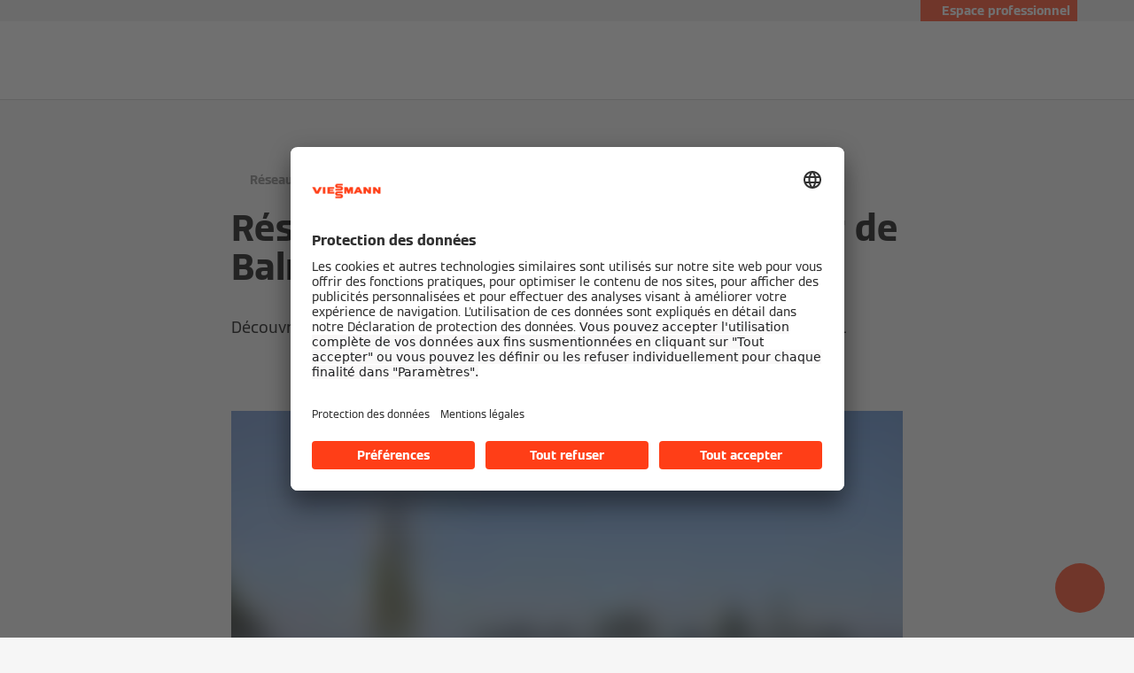

--- FILE ---
content_type: text/html;charset=utf-8
request_url: https://www.viessmann.fr/fr/references/reseau-de-chaleur-de-l-eco-quartier-de-balma.html
body_size: 12172
content:
<!DOCTYPE HTML>
<html lang="fr-FR">
    <head>

  
  <meta charset="UTF-8"/>
  <title>Réseau de chaleur de l&#39;éco-quartier de Balma | Références</title>
  

  <meta name="description" content="Découvrez le réseau de chaleur de l&#39;éco-quartier de Balma réalisé par Viessmann."/>

  

  
    
    <meta property="og:type" content="article"/>
  
    
    <meta property="og:url" content="https://www.viessmann.fr/fr/references/reseau-de-chaleur-de-l-eco-quartier-de-balma.html"/>
  
    
    <meta property="og:title" content="Réseau de chaleur de l&#39;éco-quartier de Balma | Références"/>
  
    
    <meta property="og:description" content="Découvrez le réseau de chaleur de l&#39;éco-quartier de Balma réalisé par Viessmann."/>
  
    
    <meta property="og:locale" content="fr_FR"/>
  
    
    <meta property="article:published_time" content="2024-10-10T07:03:31.563Z"/>
  
    
    <meta property="article:modified_time" content="2024-10-10T07:03:21.530Z"/>
  
    <meta name="twitter:card" content="summary"/>
    
  

  <script defer="defer" type="text/javascript" src="/.rum/@adobe/helix-rum-js@%5E2/dist/rum-standalone.js"></script>
<link rel="canonical" href="https://www.viessmann.fr/fr/references/reseau-de-chaleur-de-l-eco-quartier-de-balma.html"/>

  <link rel="alternate" hreflang="fr-FR" href="https://www.viessmann.fr/fr/references/reseau-de-chaleur-de-l-eco-quartier-de-balma.html"/>


  <meta name="viewport" content="width=device-width, initial-scale=1"/>



  














  <link rel="preload" as="font" type="font/woff2" crossorigin href="/etc.clientlibs/viessmann-corporate/clientlibs/vic.app/resources/fonts/ViessmannWeb-v3-Light.woff2"/>
  <link rel="preload" as="font" type="font/woff2" crossorigin href="/etc.clientlibs/viessmann-corporate/clientlibs/vic.app/resources/fonts/ViessmannWeb-v3-Regular.woff2"/>
  <link rel="preload" as="font" type="font/woff2" crossorigin href="/etc.clientlibs/viessmann-corporate/clientlibs/vic.app/resources/fonts/ViessmannWeb-v3-Bold.woff2"/>
  <link rel="preload" as="font" type="font/woff2" crossorigin href="/etc.clientlibs/viessmann-corporate/clientlibs/vic.app/resources/fonts/ViessmannWeb-v3-WideRegular.woff2"/>





  <link rel="apple-touch-icon" sizes="57x57" href="/etc.clientlibs/viessmann-corporate/clientlibs/vic.app/resources/favicons/apple-touch-icon-57x57.png"/>
  <link rel="apple-touch-icon" sizes="60x60" href="/etc.clientlibs/viessmann-corporate/clientlibs/vic.app/resources/favicons/apple-touch-icon-60x60.png"/>
  <link rel="apple-touch-icon" sizes="72x72" href="/etc.clientlibs/viessmann-corporate/clientlibs/vic.app/resources/favicons/apple-touch-icon-72x72.png"/>
  <link rel="apple-touch-icon" sizes="76x76" href="/etc.clientlibs/viessmann-corporate/clientlibs/vic.app/resources/favicons/apple-touch-icon-76x76.png"/>
  <link rel="apple-touch-icon" sizes="114x114" href="/etc.clientlibs/viessmann-corporate/clientlibs/vic.app/resources/favicons/apple-touch-icon-114x114.png"/>
  <link rel="apple-touch-icon" sizes="120x120" href="/etc.clientlibs/viessmann-corporate/clientlibs/vic.app/resources/favicons/apple-touch-icon-120x120.png"/>
  <link rel="apple-touch-icon" sizes="144x144" href="/etc.clientlibs/viessmann-corporate/clientlibs/vic.app/resources/favicons/apple-touch-icon-144x144.png"/>
  <link rel="apple-touch-icon" sizes="152x152" href="/etc.clientlibs/viessmann-corporate/clientlibs/vic.app/resources/favicons/apple-touch-icon-152x152.png"/>
  <link rel="apple-touch-icon" sizes="180x180" href="/etc.clientlibs/viessmann-corporate/clientlibs/vic.app/resources/favicons/apple-touch-icon-180x180.png"/>
  <link rel="icon" type="image/png" sizes="192x192" href="/etc.clientlibs/viessmann-corporate/clientlibs/vic.app/resources/favicons/android-icon-192x192.png"/>
  <link rel="icon" type="image/png" sizes="96x96" href="/etc.clientlibs/viessmann-corporate/clientlibs/vic.app/resources/favicons/favicon-96x96.png"/>
  <link rel="icon" type="image/png" sizes="32x32" href="/etc.clientlibs/viessmann-corporate/clientlibs/vic.app/resources/favicons/favicon-32x32.png"/>
  <link rel="icon" type="image/png" sizes="16x16" href="/etc.clientlibs/viessmann-corporate/clientlibs/vic.app/resources/favicons/favicon-16x16.png"/>

  <link rel="manifest" href="/etc.clientlibs/viessmann-corporate/clientlibs/vic.app/resources/favicons/site.webmanifest"/>
  <link rel="mask-icon" href="/etc.clientlibs/viessmann-corporate/clientlibs/vic.app/resources/favicons/safari-pinned-tab.svg" color="#ff3e17"/>
  <link rel="shortcut icon" href="/etc.clientlibs/viessmann-corporate/clientlibs/vic.app/resources/favicons/favicon.ico"/>

  <meta name="msapplication-TileColor" content="#ff3e17"/>
  <meta name="theme-color" content="#ffffff"/>











  
<link href="/etc.clientlibs/viessmann-corporate/clientlibs/vic.app.lc-16618f538e3f635a8f123279eb143970-lc.min.css" rel="stylesheet" type="text/css">

  












     





  <script id="usercentrics-cmp" data-settings-id="pr6J4YcIH" src="https://app.usercentrics.eu/browser-ui/latest/loader.js" defer></script>
  





  
  <script>
    window.dataLayer = window.dataLayer || [];
    function gtag() {
      dataLayer.push(arguments);
    }

    gtag("consent", "default", {
      ad_storage: "denied",
      analytics_storage: "denied",
      ad_personalization: "denied",
      ad_user_data: "denied",
      wait_for_update: 2000
    });

    gtag("set", "ads_data_redaction", true);
    gtag("set", "url_passthrough", false);

    (function (w, d, s, l, i) {
      w[l] = w[l] || [];
      w[l].push({
        'gtm.start': new Date().getTime(), event: 'gtm.js'
      });
      var f = d.getElementsByTagName(s)[0],
      j = d.createElement(s), dl = l != 'dataLayer' ? '&l=' + l : '';
      j.async = true;
      j.src = '' || 'https://t.viessmann.fr/gtm.js?id=' + i + dl;
      f.parentNode.insertBefore(j, f);
    })(window, document, 'script', 'dataLayer', 'GTM-5NJCZLX');
  </script>






  
    
    

    

    
    
    

  
  
</head>
    
    <body class="referenceDetails page basicpage vic-m-app    " id="referenceDetails-f1ad6d4d8e">
        
        
        
            




            



            
  <noscript>
    <iframe height="0" style="display:none;visibility:hidden" width="0" src="https://www.googletagmanager.com/ns.html?id=GTM-5NJCZLX">
    </iframe>
  </noscript>


<div class="vic-m-page   ">
  <div id="vic-app-config" data-config-url="/fr/_jcr_content.config.json" data-template="REFERENCE_DETAILS" data-content-path="/content/public-brands/fr/fr/references/reseau-de-chaleur-de-l-eco-quartier-de-balma" data-parent-path="/content/public-brands/fr/fr/references" data-ext-page="false" data-noindex="false">
  </div>

  <div id="vic-external-search-data" data-teaser-image-url="/content/dam/public-brands/fr/r%C3%A9ferences/reseau-chaleur-eco-quartier-balma/3-2-R%C3%A9seau%20de%20chaleur%20de%20l&#39;%C3%A9co-quart.jpg/_jcr_content/renditions/original./3-2-R%C3%A9seau%20de%20chaleur%20de%20l&#39;%C3%A9co-quart.jpg" data-teaser-image-alt="Réseau de chaleur de l&#39;éco-quartier de Balma">
  </div>

  

  
<vic-m-header role="banner" class="vic-m-header">
  <div class="vic-m-header__invisible-links">
    <a class="vic-e-link" href="#vic-main-content" target="_self">
      <span class="vic-e-link__label">Skip to main content</span>
      
  <vic-e-icon aria-hidden="true" icon-id="vic-icon-chevron-right" class="vic-e-icon vic-e-link__icon"></vic-e-icon>

    </a>
  </div>
  <div class="vic-m-header__top-bar">
    <div class="vic-m-header__top-bar-container">
      <p class="vic-m-header__top-bar-text"></p>
      
      <vic-m-partner-login-overlay-toggle class="vic-m-partner-login-overlay-toggle vic-m-header__top-bar-overlay-toggle" content-url="/content/experience-fragments/public-brands/fr/fr/espace-professionnel/master/_jcr_content/root/partnerLoginOverlay.partnerLoginOverlay.html">
        <button class="vic-m-partner-login-overlay-toggle__button">
          
  <vic-e-icon aria-hidden="true" icon-id="vic-icon-person" class="vic-e-icon vic-m-partner-login-overlay-toggle__button-icon"></vic-e-icon>

          <span class="vic-m-partner-login-overlay-toggle__button-label">Espace professionnel</span>
        </button>
      </vic-m-partner-login-overlay-toggle>
    </div>
  </div>

  <div class="vic-m-header__main">
    <button class="vic-m-header__navigation-toggle" aria-label="Ouvrir la navigation" aria-controls="#vic-navigation">
      
  <vic-e-icon aria-hidden="true" icon-id="vic-icon-nav-burger" class="vic-e-icon vic-m-header__navigation-toggle-icon"></vic-e-icon>

      
    </button>

    <a href="https://www.viessmann.fr/" class="vic-m-header__logo-link" aria-label="Aller à la page d&#39;accueil">
  
  
  <vic-e-icon aria-label="Viessmann Logo" icon-id="vic-icon-logo" class="vic-e-icon vic-m-header__logo"></vic-e-icon>

</a>


    <nav class="vic-m-header__main-nav">
      <ul class="vic-m-header__main-nav-list">
        <li class="vic-m-header__main-nav-item">
          
          
          
          
            
            
            <button class="vic-m-header__main-nav-link" data-subnav-id="/primaryItems/customtreenavigation_1273051607" aria-controls="#vic-navigation">Chauffage et rafraîchissement</button>
          
        </li>
      
        <li class="vic-m-header__main-nav-item" data-customer-mode="b2c">
          
          
          
          
            
            
            <button class="vic-m-header__main-nav-link" data-subnav-id="/primaryItems/customtreenavigation_1228015449" aria-controls="#vic-navigation">Services et assistance</button>
          
        </li>
      
        <li class="vic-m-header__main-nav-item" data-customer-mode="b2c">
          
          
          
          
            
            <a class="vic-m-header__main-nav-link" data-subnav-id="/primaryItems/navigationitem" aria-controls="#vic-navigation" href="https://www.viessmann.fr/fr/blog-expert.html">Blog d&#39;expert</a>
            
          
        </li>
      
        <li class="vic-m-header__main-nav-item" data-customer-mode="b2c">
          
          
          
          
            <a class="vic-m-header__main-nav-link" href="https://www.viessmann.fr/fr/solutions/residentiel/projet-chauffage.html">Demande d&#39;offre</a>
            
            
          
        </li>
      
        <li class="vic-m-header__main-nav-item" data-customer-mode="b2b">
          
          
          
          
            <a class="vic-m-header__main-nav-link" href="https://www.viessmann.fr/fr/professionnels/programme-partenariat.html">Programme de partenariat</a>
            
            
          
        </li>
      
        <li class="vic-m-header__main-nav-item" data-customer-mode="b2b">
          
          
          
          
            <a class="vic-m-header__main-nav-link" href="https://www.viessmann.fr/fr/professionnels/outils.html">Outils et services</a>
            
            
          
        </li>
      
        <li class="vic-m-header__main-nav-item" data-customer-mode="b2b">
          
          
          
          
            <a class="vic-m-header__main-nav-link" href="https://www.viessmann.fr/fr/professionnels/devenir-partenaire/formulaire.html">Devenir partenaire</a>
            
            
          
        </li>
      
        <li class="vic-m-header__main-nav-item">
          
          
          
            <vic-e-target-group-toggle class="vic-e-target-group-toggle" role="button" aria-haspopup="dialog" b2b-label="Professionnels" b2c-label="Particuliers" tabindex="0">
            </vic-e-target-group-toggle>
          
          
        </li>
      </ul>
    </nav>

    <button class="vic-m-header__icon-btn vic-m-header__search-btn" aria-label="Ouvrir la zone de saisie de recherche">
      
  <vic-e-icon aria-hidden="true" icon-id="vic-icon-search" class="vic-e-icon vic-m-header__search-icon"></vic-e-icon>

    </button>

    

  </div>

  <div class="vic-m-header__search-bar-box">
    <div class="vic-m-header__search-bar">
      
  <vic-e-smart-search-input input-label="Start typing or press tab to select an example prompt." input-placeholder="Rechercher avec l&#39;IA ou poser une question." search-button-label="Rechercher des produits, des services et plus encore" search-button-title="Rechercher des produits, des services et plus encore" class="vic-e-smart-search-input vic-m-header__search-input">
  </vic-e-smart-search-input>

  

      <button class="vic-m-header__icon-btn vic-m-header__search-bar-close-btn" aria-label="Fermer la zone de saisie de recherche">
        
  <vic-e-icon aria-hidden="true" icon-id="vic-icon-close" class="vic-e-icon vic-m-header__search-bar-close-icon"></vic-e-icon>

      </button>
    </div>
  </div>
</vic-m-header>

<vic-m-navigation role="navigation" class="vic-m-navigation" id="vic-navigation">
  <div class="vic-m-navigation__flyout">
    <div class="vic-m-navigation__content">
      <button class="vic-m-navigation__close-btn vic-e-closing-button" aria-label="Fermer la navigation" aria-controls="vic-navigation">
        
  <vic-e-icon aria-hidden="true" icon-id="vic-icon-close" class="vic-e-icon vic-e-closing-button__icon"></vic-e-icon>

      </button>
      <button class="vic-m-navigation__close-subnav-btn" aria-label="Fermer la navigation">
        
  <vic-e-icon aria-hidden="true" icon-id="vic-icon-arrow-left" class="vic-e-icon vic-m-navigation__close-subnav-icon"></vic-e-icon>

        <span class="vic-m-navigation__close-subnav-label">Retour</span>
      </button>
      
        
  
  
  <vic-e-icon aria-label="Viessmann Logo" icon-id="vic-icon-logo" class="vic-e-icon vic-m-navigation__logo"></vic-e-icon>



    


      

      <nav class="vic-m-navigation__navigation vic-m-navigation__navigation--primary" aria-label="Navigation primaire">
  



<ul class="vic-m-navigation__navigation-list">
  

  
  

  
  <li data-customer-mode="b2c" class="vic-m-navigation__navigation-item">
  
  <button class="vic-m-navigation__navigation-link">
    <span class="vic-m-navigation__navigation-link-label">Vous avez un projet ?</span>
  </button>
  <div class="vic-m-navigation__sub-navigation" data-id="/primaryItems/customtreenavigation_272982504">
    <span class="vic-m-navigation__subnav-headline">Vous avez un projet ?</span>
    
    



<ul class="vic-m-navigation__sub-navigation-list">
  

  
  

  
  <li class="vic-m-navigation__navigation-item">
  <a class="vic-m-navigation__navigation-link " href="https://www.viessmann.fr/fr/solutions/residentiel/aides-financieres.html">
    <span class="vic-m-navigation__navigation-link-label">Aides financières</span>
    
  </a>
</li>


    


  
  



  

  
  

  
  <li class="vic-m-navigation__navigation-item">
  <a class="vic-m-navigation__navigation-link " href="https://www.viessmann.fr/fr/blog-expert.html?category=public-brands%3Acountry-specific%2Ffr%2Fblog%2Fchoisir-chauffage">
    <span class="vic-m-navigation__navigation-link-label">Blog &#34;Choisir son chauffage&#34;</span>
    
  </a>
</li>


    


  
  



  

  
  

  
  <li class="vic-m-navigation__navigation-item">
  <a class="vic-m-navigation__navigation-link " href="https://www.viessmann.fr/fr/solutions/residentiel/operations-commerciales.html">
    <span class="vic-m-navigation__navigation-link-label">Opérations commerciales</span>
    
  </a>
</li>


    


  
  



  

  
  

  
  <li class="vic-m-navigation__navigation-item">
  <a class="vic-m-navigation__navigation-link " href="https://www.viessmann.fr/fr/services-et-assistance/partenaires-locaux.html">
    <span class="vic-m-navigation__navigation-link-label">Partenaires locaux</span>
    
  </a>
</li>


    


  
  



  

  
  

  
  <li class="vic-m-navigation__navigation-item">
  <a class="vic-m-navigation__navigation-link " href="https://www.viessmann.fr/fr/solutions/residentiel/renovation-globale.html">
    <span class="vic-m-navigation__navigation-link-label">Rénovation globale</span>
    
  </a>
</li>


    


  
  



  

  
  

  
  <li class="vic-m-navigation__navigation-item">
  <a class="vic-m-navigation__navigation-link " href="https://www.viessmann.fr/fr/trouver-installateur.html">
    <span class="vic-m-navigation__navigation-link-label">Trouver un installateur</span>
    
  </a>
</li>


    


  
  


</ul>




    
  
  
  
  
    <a class="vic-e-button  vic-e-button--small vic-m-navigation__highlight-cta" href="https://www.viessmann.fr/fr/solutions/residentiel/projet-chauffage.html">
      Demander une offre
    </a>
    
  


    
  

  </div>
</li>


    


  
  



  

  
  

  
  <li data-customer-mode="b2b" class="vic-m-navigation__navigation-item">
  
  <button class="vic-m-navigation__navigation-link">
    <span class="vic-m-navigation__navigation-link-label">Professionnels</span>
  </button>
  <div class="vic-m-navigation__sub-navigation" data-id="/primaryItems/customtreenavigation">
    <span class="vic-m-navigation__subnav-headline">Professionnels</span>
    
    



<ul class="vic-m-navigation__sub-navigation-list">
  

  
  

  
  <li class="vic-m-navigation__navigation-item">
  <a class="vic-m-navigation__navigation-link " href="https://www.viessmann.fr/fr/professionnels.html">
    <span class="vic-m-navigation__navigation-link-label">Page d&#39;accueil pour les Pros</span>
    
  </a>
</li>


    


  
  



  

  
  

  
  <li class="vic-m-navigation__navigation-item">
  <a class="vic-m-navigation__navigation-link " href="https://www.viessmann.fr/fr/professionnels/installateurs.html">
    <span class="vic-m-navigation__navigation-link-label">Professionnels de l&#39;installation et de la maintenance</span>
    
  </a>
</li>


    


  
  



  

  
  

  
  


    


  
  



  

  
  

  
  <li class="vic-m-navigation__navigation-item">
  <a class="vic-m-navigation__navigation-link " href="https://www.viessmann.fr/fr/professionnels/be-maitres-oeuvres.html">
    <span class="vic-m-navigation__navigation-link-label">B.E. et maîtres d&#39;œuvre</span>
    
  </a>
</li>


    


  
  



  

  
  

  
  <li class="vic-m-navigation__navigation-item">
  <a class="vic-m-navigation__navigation-link " href="https://www.viessmann.fr/fr/professionnels/constructeurs-maisons-individuelles.html">
    <span class="vic-m-navigation__navigation-link-label">Constructeurs de maisons individuelles</span>
    
  </a>
</li>


    


  
  


</ul>




    
  
  
  
  
    <a class="vic-e-button  vic-e-button--small vic-m-navigation__highlight-cta" href="https://www.viessmann.fr/fr/professionnels/devenir-partenaire/formulaire.html">
      Devenir partenaire
    </a>
    
  


    
  

  </div>
</li>


    


  
  



  

  
  

  
  <li class="vic-m-navigation__navigation-item">
  
  <button class="vic-m-navigation__navigation-link">
    <span class="vic-m-navigation__navigation-link-label">Chauffage et rafraîchissement</span>
  </button>
  <div class="vic-m-navigation__sub-navigation" data-id="/primaryItems/customtreenavigation_1273051607">
    <span class="vic-m-navigation__subnav-headline">Chauffage et rafraîchissement</span>
    
    



<ul class="vic-m-navigation__sub-navigation-list">
  

  
  

  
  <li class="vic-m-navigation__navigation-item">
  <a class="vic-m-navigation__navigation-link " href="https://www.viessmann.fr/fr/produits.html">
    <span class="vic-m-navigation__navigation-link-label">Tous les produits</span>
    
  </a>
</li>


    


  
  



  

  
  

  
  <li class="vic-m-navigation__navigation-item">
  <a class="vic-m-navigation__navigation-link " href="https://www.viessmann.fr/fr/tout-savoir/technologies-chauffage/pompes-chaleur.html">
    <span class="vic-m-navigation__navigation-link-label">Pompes à chaleur</span>
    
  </a>
</li>


    


  
  



  

  
  

  
  <li class="vic-m-navigation__navigation-item">
  <a class="vic-m-navigation__navigation-link " href="https://www.viessmann.fr/fr/tout-savoir/technologies-chauffage/gaz-condensation.html">
    <span class="vic-m-navigation__navigation-link-label">Chauffage au gaz</span>
    
  </a>
</li>


    


  
  



  

  
  

  
  <li class="vic-m-navigation__navigation-item">
  <a class="vic-m-navigation__navigation-link " href="https://www.viessmann.fr/fr/tout-savoir/technologies-chauffage/panneaux-solaires.html">
    <span class="vic-m-navigation__navigation-link-label">Panneaux solaires</span>
    
  </a>
</li>


    


  
  



  

  
  

  
  <li class="vic-m-navigation__navigation-item">
  <a class="vic-m-navigation__navigation-link " href="https://www.viessmann.fr/fr/tout-savoir/technologies-chauffage/chauffage-bois.html">
    <span class="vic-m-navigation__navigation-link-label">Chauffage au bois</span>
    
  </a>
</li>


    


  
  



  

  
  

  
  <li class="vic-m-navigation__navigation-item">
  <a class="vic-m-navigation__navigation-link " href="https://www.viessmann.fr/fr/tout-savoir/technologies-chauffage/chauffage-hybride.html">
    <span class="vic-m-navigation__navigation-link-label">Chauffage hybride</span>
    
  </a>
</li>


    


  
  



  

  
  

  
  <li class="vic-m-navigation__navigation-item">
  <a class="vic-m-navigation__navigation-link " href="https://www.viessmann.fr/fr/tout-savoir/technologies-chauffage/fioul-condensation.html">
    <span class="vic-m-navigation__navigation-link-label">Chauffage au fioul</span>
    
  </a>
</li>


    


  
  



  

  
  

  
  <li class="vic-m-navigation__navigation-item">
  <a class="vic-m-navigation__navigation-link " href="https://www.viessmann.fr/fr/tout-savoir/technologies-chauffage/chauffe-eau.html">
    <span class="vic-m-navigation__navigation-link-label">Chauffe-eau</span>
    
  </a>
</li>


    


  
  


</ul>




    
  
  
  
  
    <a class="vic-e-button  vic-e-button--small vic-m-navigation__highlight-cta" href="https://www.viessmann.fr/fr/produits/gammes-produits.html">
      Gammes de produits
    </a>
    
  


    
  

  </div>
</li>


    


  
  



  

  
  

  
  <li class="vic-m-navigation__navigation-item">
  
  <button class="vic-m-navigation__navigation-link">
    <span class="vic-m-navigation__navigation-link-label">Solutions</span>
  </button>
  <div class="vic-m-navigation__sub-navigation" data-id="/primaryItems/customtreenavigation_1147376068">
    <span class="vic-m-navigation__subnav-headline">Solutions</span>
    
    



<ul class="vic-m-navigation__sub-navigation-list">
  

  
  

  
  <li class="vic-m-navigation__navigation-item">
  <a class="vic-m-navigation__navigation-link " href="https://www.viessmann.fr/fr/solutions.html">
    <span class="vic-m-navigation__navigation-link-label">Toutes les solutions</span>
    
  </a>
</li>


    


  
  



  

  
  

  
  <li class="vic-m-navigation__navigation-item">
  <a class="vic-m-navigation__navigation-link " href="https://www.viessmann.fr/fr/solutions/residentiel.html">
    <span class="vic-m-navigation__navigation-link-label">Résidentiel</span>
    
  </a>
</li>


    


  
  



  

  
  

  
  <li class="vic-m-navigation__navigation-item">
  <a class="vic-m-navigation__navigation-link " href="https://www.viessmann.fr/fr/solutions/commerces-industries.html">
    <span class="vic-m-navigation__navigation-link-label">Commerces et industries</span>
    
  </a>
</li>


    


  
  



  

  
  

  
  <li class="vic-m-navigation__navigation-item">
  <a class="vic-m-navigation__navigation-link " href="https://www.viessmann.fr/fr/solutions/smart-living.html">
    <span class="vic-m-navigation__navigation-link-label">Technologies intelligentes</span>
    
  </a>
</li>


    


  
  


</ul>




    
  
  
  
  
    <a class="vic-e-button  vic-e-button--small vic-m-navigation__highlight-cta" href="https://www.viessmann.fr/fr/solutions/energies-renouvelables.html">
      Energies renouvelables
    </a>
    
  


    
  

  </div>
</li>


    


  
  



  

  
  

  
  <li data-customer-mode="b2c" class="vic-m-navigation__navigation-item">
  
  <button class="vic-m-navigation__navigation-link">
    <span class="vic-m-navigation__navigation-link-label">Services et assistance</span>
  </button>
  <div class="vic-m-navigation__sub-navigation" data-id="/primaryItems/customtreenavigation_1228015449">
    <span class="vic-m-navigation__subnav-headline">Services et assistance</span>
    
    



<ul class="vic-m-navigation__sub-navigation-list">
  

  
  

  
  <li class="vic-m-navigation__navigation-item">
  <a class="vic-m-navigation__navigation-link " href="https://www.viessmann.fr/fr/services-et-assistance.html">
    <span class="vic-m-navigation__navigation-link-label">Tous les services</span>
    
  </a>
</li>


    


  
  



  

  
  

  
  <li class="vic-m-navigation__navigation-item">
  <a class="vic-m-navigation__navigation-link " href="https://www.viessmann.fr/fr/services-et-assistance/documentation.html">
    <span class="vic-m-navigation__navigation-link-label">Documentation</span>
    
  </a>
</li>


    


  
  



  

  
  

  
  <li class="vic-m-navigation__navigation-item">
  <a class="vic-m-navigation__navigation-link " href="https://www.viessmann.fr/fr/services-et-assistance/faq.html">
    <span class="vic-m-navigation__navigation-link-label">FAQ</span>
    
  </a>
</li>


    


  
  



  

  
  

  
  <li class="vic-m-navigation__navigation-item">
  <a class="vic-m-navigation__navigation-link " href="https://www.viessmann.fr/fr/services-et-assistance/garanties.html">
    <span class="vic-m-navigation__navigation-link-label">Garanties</span>
    
  </a>
</li>


    


  
  



  

  
  

  
  <li class="vic-m-navigation__navigation-item">
  <a class="vic-m-navigation__navigation-link " href="https://www.viessmann.fr/fr/services-et-assistance/maintenance.html">
    <span class="vic-m-navigation__navigation-link-label">Maintenance</span>
    
  </a>
</li>


    


  
  



  

  
  

  
  <li class="vic-m-navigation__navigation-item">
  <a class="vic-m-navigation__navigation-link " href="https://www.viessmann.fr/fr/services-et-assistance/service-consommateurs.html">
    <span class="vic-m-navigation__navigation-link-label">Service Consommateurs</span>
    
  </a>
</li>


    


  
  


</ul>




    
  
  
  
  
    <a class="vic-e-button  vic-e-button--small vic-m-navigation__highlight-cta" href="https://www.viessmann.fr/fr/services-et-assistance/professionnels-entretien.html">
      Trouver un réparateur
    </a>
    
  


    
  

  </div>
</li>


    


  
  



  

  
  

  
  <li class="vic-m-navigation__navigation-item" data-customer-mode="b2c">
  
  <a class="vic-m-navigation__navigation-link" href="https://www.viessmann.fr/fr/blog-expert.html">
    <span class="vic-m-navigation__navigation-link-label">Blog d&#39;expert</span>
  </a>

  
</li>


    


  
  



  

  
  

  
  <li class="vic-m-navigation__navigation-item" data-customer-mode="b2c">
  <a class="vic-m-navigation__navigation-link " href="https://www.viessmann.fr/fr/solutions/residentiel/projet-chauffage.html">
    <span class="vic-m-navigation__navigation-link-label">Demande d&#39;offre</span>
    
  </a>
  

  
</li>


    


  
  



  

  
  

  
  <li class="vic-m-navigation__navigation-item" data-customer-mode="b2b">
  <a class="vic-m-navigation__navigation-link " href="https://www.viessmann.fr/fr/professionnels/programme-partenariat.html">
    <span class="vic-m-navigation__navigation-link-label">Programme de partenariat</span>
    
  </a>
  

  
</li>


    


  
  



  

  
  

  
  <li class="vic-m-navigation__navigation-item" data-customer-mode="b2b">
  <a class="vic-m-navigation__navigation-link " href="https://www.viessmann.fr/fr/professionnels/outils.html">
    <span class="vic-m-navigation__navigation-link-label">Outils et services</span>
    
  </a>
  

  
</li>


    


  
  



  

  
  

  
  <li class="vic-m-navigation__navigation-item" data-customer-mode="b2b">
  <a class="vic-m-navigation__navigation-link " href="https://www.viessmann.fr/fr/professionnels/service-technique.html">
    <span class="vic-m-navigation__navigation-link-label">Service technique</span>
    
  </a>
  

  
</li>


    


  
  



  

  
  

  
  <li class="vic-m-navigation__navigation-item" data-customer-mode="b2b">
  <a class="vic-m-navigation__navigation-link " href="https://www.viessmann.fr/fr/professionnels/formations.html">
    <span class="vic-m-navigation__navigation-link-label">Formations</span>
    
  </a>
  

  
</li>


    


  
  



  

  
  

  
  <li class="vic-m-navigation__navigation-item" data-customer-mode="b2b">
  <a class="vic-m-navigation__navigation-link " href="https://www.viessmann.fr/fr/professionnels/devenir-partenaire/formulaire.html">
    <span class="vic-m-navigation__navigation-link-label">Devenir partenaire</span>
    
  </a>
  

  
</li>


    


  
  


</ul>




</nav>
      <nav class="vic-m-navigation__navigation vic-m-navigation__navigation--secondary" aria-label="Navigation secondaire">
  



<ul class="vic-m-navigation__navigation-list">
  

  
  

  
  <li class="vic-m-navigation__navigation-item">
  
  <button class="vic-m-navigation__navigation-link">
    <span class="vic-m-navigation__navigation-link-label">Qui sommes-nous ?</span>
  </button>
  <div class="vic-m-navigation__sub-navigation" data-id="/secondaryItems/customtreenavigation">
    <span class="vic-m-navigation__subnav-headline">Qui sommes-nous ?</span>
    
    



<ul class="vic-m-navigation__sub-navigation-list">
  

  
  

  
  <li class="vic-m-navigation__navigation-item">
  <a class="vic-m-navigation__navigation-link " href="https://www.viessmann.fr/fr/entreprise.html">
    <span class="vic-m-navigation__navigation-link-label">Découvrir Viessmann</span>
    
  </a>
</li>


    


  
  



  

  
  

  
  <li class="vic-m-navigation__navigation-item">
  <a class="vic-m-navigation__navigation-link " href="https://www.viessmann.fr/fr/entreprise/developpement-durable.html">
    <span class="vic-m-navigation__navigation-link-label">Développement durable</span>
    
  </a>
</li>


    


  
  



  

  
  

  
  <li class="vic-m-navigation__navigation-item">
  <a class="vic-m-navigation__navigation-link " href="https://www.viessmann.fr/fr/entreprise/sponsoring-sportif.html">
    <span class="vic-m-navigation__navigation-link-label">Sponsoring sportif</span>
    
  </a>
</li>


    


  
  



  

  
  

  
  <li class="vic-m-navigation__navigation-item">
  <a class="vic-m-navigation__navigation-link " href="https://www.viessmann.fr/fr/entreprise/presse.html">
    <span class="vic-m-navigation__navigation-link-label">Presse</span>
    
  </a>
</li>


    


  
  


</ul>




    
  
  
  
  
    <a class="vic-e-button  vic-e-button--small vic-m-navigation__highlight-cta" href="https://www.viessmann.fr/fr/entreprise/emploi.html">
      Offres d&#39;emploi
    </a>
    
  


    
  

  </div>
</li>


    


  
  



  

  
  

  
  <li class="vic-m-navigation__navigation-item" data-customer-mode="b2b">
  <a class="vic-m-navigation__navigation-link " href="https://www.viessmann.fr/fr/professionnels/agences.html">
    <span class="vic-m-navigation__navigation-link-label">Agences Viessmann</span>
    
  </a>
  

  
</li>


    


  
  



  

  
  

  
  <li class="vic-m-navigation__navigation-item">
  <a class="vic-m-navigation__navigation-link " href="https://www.viessmann.fr/fr/actualites.html">
    <span class="vic-m-navigation__navigation-link-label">Actualités</span>
    
  </a>
  

  
</li>


    


  
  



  

  
  

  
  <li class="vic-m-navigation__navigation-item">
  <a class="vic-m-navigation__navigation-link " href="https://www.viessmann.fr/fr/references.html">
    <span class="vic-m-navigation__navigation-link-label">Références</span>
    
  </a>
  

  
</li>


    


  
  



  

  
  

  
  <li class="vic-m-navigation__navigation-item">
  <a class="vic-m-navigation__navigation-link " href="https://www.viessmann.fr/fr/contact.html">
    <span class="vic-m-navigation__navigation-link-label">Adresses utiles</span>
    
  </a>
  

  
</li>


    


  
  


</ul>




</nav>
      <nav class="vic-m-navigation__navigation vic-m-navigation__navigation--tertiary" aria-label="Navigation tertiaire">
  



<ul class="vic-m-navigation__navigation-list">
  

  
  

  
  <li class="vic-m-navigation__navigation-item" data-customer-mode="b2b">
  <a class="vic-m-navigation__navigation-link vic-m-navigation__navigation-link--external" rel="noopener nofollow" href="https://partnerportal.viessmann-climatesolutions.com/fr/fr.html">
    <span class="vic-m-navigation__navigation-link-label">Pro-access</span>
    
  <vic-e-icon aria-hidden="true" icon-id="vic-icon-external-link" class="vic-e-icon "></vic-e-icon>

  </a>
  

  
</li>


    


  
  



  

  
  

  
  <li class="vic-m-navigation__navigation-item">
  <a class="vic-m-navigation__navigation-link vic-m-navigation__navigation-link--external" rel="noopener" href="https://www.viessmann-climatesolutions.com/en.html" target="_blank">
    <span class="vic-m-navigation__navigation-link-label">Viessmann Climate Solutions</span>
    
  <vic-e-icon aria-hidden="true" icon-id="vic-icon-external-link" class="vic-e-icon "></vic-e-icon>

  </a>
  

  
</li>


    


  
  



  

  
  

  
  


    


  
  



  

  
  

  
  


    


  
  


</ul>




</nav>

      


      
    </div>

    <div class="vic-m-navigation__target-group-box">
  <vic-e-target-group-switch class="vic-e-target-group-switch" role="button" tabindex="0" aria-haspopup="dialog">
    <span class="vic-e-target-group-switch__option">Particuliers</span>
    <span class="vic-e-target-group-switch__option">Professionnels</span>
  </vic-e-target-group-switch>
</div>

    


    <button class="vic-e-a11y-closing-button vic-m-navigation__a11y-closing-btn" aria-label="Fermer la navigation" aria-controls="vic-navigation">
    </button>

  </div>
</vic-m-navigation>


  

  




  <main class="vic-m-page-main" id="vic-main-content">

    


    <!-- /* template specific content */ -->

    


<div class="aem-Grid aem-Grid--12 aem-Grid--default--12 ">
    
    <section class="vic-component aem-GridColumn aem-GridColumn--default--12">

  <div class="vic-m-contentpage-hero">
    <div class="vic-m-contentpage-hero__content">
      <header class="vic-m-contentpage-hero__header vic-m-contentpage-hero__header--not-mobile">
        <div class="vic-m-contentpage-hero__tags">
          
          <div class="vic-e-category-tag vic-m-contentpage-hero__tag">
            
  <vic-e-icon aria-hidden="true" icon-id="vic-icon-community" class="vic-e-icon vic-e-category-tag__icon"></vic-e-icon>

            <span class="vic-e-category-tag__label">Réseaux de chaleur</span>
          </div>

          <div class="vic-e-category-tag vic-m-contentpage-hero__tag">
            
  <vic-e-icon aria-hidden="true" icon-id="vic-icon-biomass" class="vic-e-icon vic-e-category-tag__icon"></vic-e-icon>

            <span class="vic-e-category-tag__label">Biomasse</span>
          </div>
<div class="vic-e-category-tag vic-m-contentpage-hero__tag">
            
  <vic-e-icon aria-hidden="true" icon-id="vic-icon-solar" class="vic-e-icon vic-e-category-tag__icon"></vic-e-icon>

            <span class="vic-e-category-tag__label">Solaire</span>
          </div>

        </div>
      </header>
      <h1 class="vic-m-contentpage-hero__headline">Réseau de chaleur de l&#39;éco-quartier de Balma</h1>
      
      <p class="vic-m-contentpage-hero__text">Découvrez le réseau de chaleur de l&#39;éco-quartier de Balma réalisé par Viessmann.</p>
    </div>
  </div>

  



</section>
<div class="container responsivegrid aem-GridColumn aem-GridColumn--default--12">

    
    <div id="container-58a72a6675" class="cmp-container">
        


<div class="aem-Grid aem-Grid--12 aem-Grid--default--12 ">
    
    <section class="vic-component aem-GridColumn aem-GridColumn--default--12"><div content_id="4ab812767cfd1a5fc6c8ec1194c37c96" content_type="Image" class="vic-m-media-content-section  vic-component--content-margin">

  
  <div class="vic-m-media-content-section__media-box">
    
      
  <vic-e-lazy-image src="/content/dam/public-brands/fr/r%C3%A9ferences/reseau-chaleur-eco-quartier-balma/3-2-R%C3%A9seau%20de%20chaleur%20de%20l'%C3%A9co-quart.jpg/_jcr_content/renditions/original./3-2-R%C3%A9seau%20de%20chaleur%20de%20l'%C3%A9co-quart.jpg" alt="Réseau de chaleur de l'éco-quartier de Balma" srcset="/content/dam/public-brands/fr/r%C3%A9ferences/reseau-chaleur-eco-quartier-balma/3-2-R%C3%A9seau%20de%20chaleur%20de%20l'%C3%A9co-quart.jpg/_jcr_content/renditions/original.image_file.320.213.file/3-2-R%C3%A9seau%20de%20chaleur%20de%20l'%C3%A9co-quart.jpg 320w, /content/dam/public-brands/fr/r%C3%A9ferences/reseau-chaleur-eco-quartier-balma/3-2-R%C3%A9seau%20de%20chaleur%20de%20l'%C3%A9co-quart.jpg/_jcr_content/renditions/original.image_file.640.427.file/3-2-R%C3%A9seau%20de%20chaleur%20de%20l'%C3%A9co-quart.jpg 640w, /content/dam/public-brands/fr/r%C3%A9ferences/reseau-chaleur-eco-quartier-balma/3-2-R%C3%A9seau%20de%20chaleur%20de%20l'%C3%A9co-quart.jpg/_jcr_content/renditions/original./3-2-R%C3%A9seau%20de%20chaleur%20de%20l'%C3%A9co-quart.jpg 1280w" sizes="(max-width: 1000px) 100vw, (max-width: 1200px) 80vw, 1280px" class="vic-e-lazy-image vic-js-lazy-image" title="Réseau de chaleur de l'éco-quartier de Balma" loading-placeholder="/content/dam/public-brands/fr/r%C3%A9ferences/reseau-chaleur-eco-quartier-balma/3-2-R%C3%A9seau%20de%20chaleur%20de%20l'%C3%A9co-quart.jpg/_jcr_content/renditions/original.image_file.60.40.file/3-2-R%C3%A9seau%20de%20chaleur%20de%20l'%C3%A9co-quart.jpg" aspect-ratio="3:2"><img aria-hidden="true" draggable="false" class="vic-e-lazy-image__loading-placeholder" loading="lazy" src="/content/dam/public-brands/fr/r%C3%A9ferences/reseau-chaleur-eco-quartier-balma/3-2-R%C3%A9seau%20de%20chaleur%20de%20l'%C3%A9co-quart.jpg/_jcr_content/renditions/original.image_file.60.40.file/3-2-R%C3%A9seau%20de%20chaleur%20de%20l'%C3%A9co-quart.jpg" alt="Réseau de chaleur de l'éco-quartier de Balma"/></vic-e-lazy-image>
  
  


    
  </div>
  
</div>
</section>
<section class="vic-component aem-GridColumn aem-GridColumn--default--12"><div content_id="42785dd8e42ee4a4608768c72889e076" content_type="Richtext" class="vic-m-richtext-section ">

  <div class="vic-e-richtext"><h2><strong>Sous l’impulsion de la Ville de Balma, du Grand Toulouse et de la société d’aménagement OPPIDEA, le quartier de Vidailhan (1 200 logements) a été équipé d’un réseau de chaleur alimenté par une centrale de production énergétique combinant énergie solaire et bois.</strong></h2>
<p><strong>Il s’agit du premier réseau de chaleur en France intégrant des capteurs solaires. La marque Viessmann a été retenue aussi bien pour le solaire que pour le bois.</strong></p>
<p>La ZAC de Balma-Gramont s’étend sur 106 ha dans la banlieue de Toulouse. Elle est composée de quatre quartiers à vocation distinctes :</p>
<ul><li>1 quartier résidentiel : l’écoquartier de Vidailhan comprenant 1 200 logements</li><li>3 quartiers d’activité tertiaire ce qui représente 45 500 m de surface totale sur 31 ha.</li></ul>
<h3><strong>Le réseau de chaleur</strong></h3>
<p>Le réseau de l’écoquartier Vidailhan, dont l’étude a été initiée en juin 2011 pour une livraison en octobre 2012 et une mise en service le 6 février 2013, présente les caractéristiques suivantes. Les ressources énergétiques de la production de chaleur proviennent à 85% des énergies renouvelables : boisénergie (1 250 kW, 60% des besoins chauffage et ECS, 1 700 tonnes/an) et solaire (457 m² d&#39;ouverture de panneaux, pour 330 kW ; 50% des besoins ECS et 100% des pertes réseau). L’appoint, soit 15 %, est fourni par le gaz.</p>
<p>Cette solution permet de contribuer à la lutte contre le changement climatique, 1 000 tonnes de CO sont ainsi évitées chaque année.</p>
<h3><strong>Spécificités techniques :</strong></h3>
<ul><li>2 500 MWh de chaleur livrés chaque année</li><li>linéaire du réseau : 1,1 km (11 sous-stations)</li><li>réseau « basse température » (aller 80°C, retour 50°C)</li><li>chaudière bois Pyrotec Viessmann (actuellement Vitoflex 300–UF) de 1 250 kW pour plaquettes, avecdépoussiéreur, électrofiltre et échelles racleuses fournis et installés par Viessmann, 2 ballons tampon de 12 000 litreschacun et un silo enterré de 135 m</li><li>les capteurs solaires utilisés, des Vitosol 200-T SPL à tubes sous vide, convertissent le rayonnement solaire en chaleur et permettent de produire une eau à 90°C. Plus efficaces que des capteurs classiques, ils nécessitent également moins d’entretien. Ils sont installés dans l’enceinte du quartier, en ombrière sur un parking de 1 500 m .</li><li>bois acheté localement (moins de 40 km)</li><li>en été, la chaudière bois est éteinte, le solaire et l’appoint gaz seuls sont mobilisés pour l’ECS</li></ul>
<p>Du fait du bouquet énergétique composé à 85% d’énergies faiblement émettrices (bois et solaire), le contenu CO du réseau est inférieur à 50g par kWh, ce qui permet aux bâtiments de bénéficier du meilleur niveau de modulation du seuil de consommation fixé par la réglementation thermique.</p>
<p>La solution bois &#43; énergie a été préférée pour son coût de fonctionnement estimé 15% inférieur à la solution initialement envisagée (chaudière gaz condensation &#43; solaire thermique), la plus fréquemment rencontrée sur les quartiers neufs.</p>
<h3><strong>Témoignage des intervenants :</strong></h3>
<p>« Initialement nous avions retenu les capteurs conçus par SAED » indique Julien Carrerot de Cofely, « car ils sont particulièrement adaptés à la haute température, conservant toujours un excellent rendement. Nous avons été d’autant plus confortés dans notre choix quand SAED a été reprise par Viessmann, dont nous connaissions le professionnalisme en matière de solaire ».</p>
<p>« En ce qui concerne la chaudière bois » poursuit-il, « outre ses performances, nous avions avec Viessmann l’opportunité d’avoir un seul fournisseur pour tous les composants (réfractaire, système d’alimentation, évacuation des fumées, …), gage de fiabilité de fonctionnement pour nous. Un autre avantage décisif, que seul Viessmann était capable d’apporter, était la possibilité de piloter l’hydro-accumulation »</p>
<p><strong>Les partenaires :</strong></p>
<ul><li>Maître d’ouvrage, exploitant et installateur : Cofely, Agence Occitane</li><li>BE : Holisud</li></ul>
</div>
</div>


    

</section>

    
</div>

    </div>

    
</div>
<section class="vic-component aem-GridColumn aem-GridColumn--default--12"><div content_id="8cccf178feb68a4f6e8f1cc3c31eec03" content_type="Social Sharing" class="vic-m-social-sharing-component">
  <div class="vic-m-social-sharing-component__content-box">
    <h2 class="vic-m-social-sharing-component__headline">
      Partager cette page
    </h2>
    <div class="vic-m-social-sharing-group">
  <div class="vic-m-social-sharing-group__sharing-items">
    
    <a class="vic-e-social-link vic-e-button vic-e-button--tertiary vic-m-social-sharing-group__sharing-item" href="//www.facebook.com/sharer.php?u=https://www.viessmann.fr/fr/references/reseau-de-chaleur-de-l-eco-quartier-de-balma.html" target="_blank" title="Partager sur Facebook">
      
  <vic-e-icon aria-hidden="true" icon-id="vic-icon-facebook" class="vic-e-icon vic-e-social-link__icon"></vic-e-icon>

    </a>
  
    
    <a class="vic-e-social-link vic-e-button vic-e-button--tertiary vic-m-social-sharing-group__sharing-item" href="//www.linkedin.com/shareArticle?url=https://www.viessmann.fr/fr/references/reseau-de-chaleur-de-l-eco-quartier-de-balma.html" target="_blank" title="Partager sur LinkedIn">
      
  <vic-e-icon aria-hidden="true" icon-id="vic-icon-linkedin" class="vic-e-icon vic-e-social-link__icon"></vic-e-icon>

    </a>
  
    
    <a class="vic-e-social-link vic-e-button vic-e-button--tertiary vic-m-social-sharing-group__sharing-item" href="mailto:?subject=https://www.viessmann.fr/fr/references/reseau-de-chaleur-de-l-eco-quartier-de-balma.html&body=Réseau de chaleur de l'éco-quartier de Balma" target="_blank" title="Partager par e-mail">
      
  <vic-e-icon aria-hidden="true" icon-id="vic-icon-email" class="vic-e-icon vic-e-social-link__icon"></vic-e-icon>

    </a>
  
    <vic-e-copy-to-clipboard-button class="vic-e-copy-to-clipboard-button vic-m-social-sharing-group__sharing-item">
    </vic-e-copy-to-clipboard-button>
    
  </div>
</div>


  </div>
</div>
</section>
<section class="vic-component aem-GridColumn aem-GridColumn--default--12"><div content_id="2752e8539d7679e2d433dc8c01cb6e25" content_type="Reference Slider" class="vic-m-reference-slider">
  <h2 class="vic-m-reference-slider__headline ">
    Références associées
  </h2>
  
  <vic-m-slider class="vic-m-slider vic-m-teaser-slider" role="region" aria-roledescription="Carousel" aria-label="References">
    <div class="vic-m-slider__controls" role="group" aria-label="Controls">
      <button aria-label="Show previous References" class="vic-e-button vic-e-button--secondary vic-m-slider__nav-button vic-m-slider__nav-button--prev">
        
  <vic-e-icon aria-hidden="true" icon-id="vic-icon-chevron-left" class="vic-e-icon "></vic-e-icon>

      </button>
      <button aria-label="Show next References" class="vic-e-button vic-e-button--secondary vic-m-slider__nav-button vic-m-slider__nav-button--next">
        
  <vic-e-icon aria-hidden="true" icon-id="vic-icon-chevron-right" class="vic-e-icon "></vic-e-icon>

      </button>
    </div>
    <div class="vic-m-slider__slides">
      <div class="vic-m-slider__slide" role="group" aria-roledescription="Slide" aria-label="1 of 6">
        <div class="vic-m-reference-teaser">
          
  <vic-e-lazy-image src="/content/dam/public-brands/fr/r%C3%A9ferences/ehpad-saint-vincent-de-givors/3-2-EHPAD%20Saint%20Vincent%20%C3%A0%20Givors.png/_jcr_content/renditions/original./3-2-EHPAD%20Saint%20Vincent%20%C3%A0%20Givors.png" alt="installation capteurs solaires EHPAD Saint-Vincent de Givors " srcset="/content/dam/public-brands/fr/r%C3%A9ferences/ehpad-saint-vincent-de-givors/3-2-EHPAD%20Saint%20Vincent%20%C3%A0%20Givors.png/_jcr_content/renditions/original.image_file.60.40.file/3-2-EHPAD%20Saint%20Vincent%20%C3%A0%20Givors.png 60w, /content/dam/public-brands/fr/r%C3%A9ferences/ehpad-saint-vincent-de-givors/3-2-EHPAD%20Saint%20Vincent%20%C3%A0%20Givors.png/_jcr_content/renditions/original.image_file.320.213.file/3-2-EHPAD%20Saint%20Vincent%20%C3%A0%20Givors.png 320w, /content/dam/public-brands/fr/r%C3%A9ferences/ehpad-saint-vincent-de-givors/3-2-EHPAD%20Saint%20Vincent%20%C3%A0%20Givors.png/_jcr_content/renditions/original.image_file.640.427.file/3-2-EHPAD%20Saint%20Vincent%20%C3%A0%20Givors.png 640w, /content/dam/public-brands/fr/r%C3%A9ferences/ehpad-saint-vincent-de-givors/3-2-EHPAD%20Saint%20Vincent%20%C3%A0%20Givors.png/_jcr_content/renditions/original./3-2-EHPAD%20Saint%20Vincent%20%C3%A0%20Givors.png 1280w" sizes="(max-width: 768px) 100vw, (max-width: 1200px) 33vw, 640px" class="vic-e-lazy-image vic-js-lazy-image vic-m-reference-teaser__image" loading-placeholder="/content/dam/public-brands/fr/r%C3%A9ferences/ehpad-saint-vincent-de-givors/3-2-EHPAD%20Saint%20Vincent%20%C3%A0%20Givors.png/_jcr_content/renditions/original.image_file.60.40.file/3-2-EHPAD%20Saint%20Vincent%20%C3%A0%20Givors.png" aspect-ratio="3:2"><img aria-hidden="true" draggable="false" class="vic-e-lazy-image__loading-placeholder" loading="lazy" src="/content/dam/public-brands/fr/r%C3%A9ferences/ehpad-saint-vincent-de-givors/3-2-EHPAD%20Saint%20Vincent%20%C3%A0%20Givors.png/_jcr_content/renditions/original.image_file.60.40.file/3-2-EHPAD%20Saint%20Vincent%20%C3%A0%20Givors.png" alt="installation capteurs solaires EHPAD Saint-Vincent de Givors "/></vic-e-lazy-image>
  
  


          <div class="vic-m-reference-teaser__content">
            <div class="vic-m-reference-teaser__tags">
              <div class="vic-e-category-tag vic-m-reference-teaser__tag">
                
  <vic-e-icon aria-hidden="true" icon-id="vic-icon-commerce" class="vic-e-icon vic-e-category-tag__icon"></vic-e-icon>

                <span class="vic-e-category-tag__label">Commerces</span>
              </div>

              <div class="vic-e-category-tag vic-m-reference-teaser__tag">
                
  <vic-e-icon aria-hidden="true" icon-id="vic-icon-solar" class="vic-e-icon vic-e-category-tag__icon"></vic-e-icon>

                <span class="vic-e-category-tag__label">Solaire</span>
              </div>

            </div>
            <a href="https://www.viessmann.fr/fr/references/ehpad-saint-vincent-de-givors.html" class="vic-m-reference-teaser__headline-link">
              <h4 class="vic-m-reference-teaser__headline">EHPAD Saint-Vincent de Givors </h4>
            </a>
            <p class="vic-m-reference-teaser__text">Découvrez l&#39;installation de chauffage réalisée par Viessmann à l&#39;EHPAD Saint-Vincent de Givors.</p>
            <a href="https://www.viessmann.fr/fr/references/ehpad-saint-vincent-de-givors.html" class="vic-e-link vic-m-reference-teaser__link">
              <span class="vic-e-link__label">En savoir plus</span>
              
  <vic-e-icon aria-hidden="true" icon-id="vic-icon-chevron-right" class="vic-e-icon vic-e-link__icon"></vic-e-icon>

            </a>
          </div>
        </div>
      </div>
    
      <div class="vic-m-slider__slide" role="group" aria-roledescription="Slide" aria-label="2 of 6">
        <div class="vic-m-reference-teaser">
          
  <vic-e-lazy-image src="/content/dam/public-brands/fr/r%C3%A9ferences/academie-accor-evry/3-2-Acad%C3%A9mie%20Accor%20d'Evry.png/_jcr_content/renditions/original./3-2-Acad%C3%A9mie%20Accor%20d'Evry.png" alt="Panneaux solaires à l'Académie Accor d'Evry" srcset="/content/dam/public-brands/fr/r%C3%A9ferences/academie-accor-evry/3-2-Acad%C3%A9mie%20Accor%20d'Evry.png/_jcr_content/renditions/original.image_file.60.40.file/3-2-Acad%C3%A9mie%20Accor%20d'Evry.png 60w, /content/dam/public-brands/fr/r%C3%A9ferences/academie-accor-evry/3-2-Acad%C3%A9mie%20Accor%20d'Evry.png/_jcr_content/renditions/original.image_file.320.213.file/3-2-Acad%C3%A9mie%20Accor%20d'Evry.png 320w, /content/dam/public-brands/fr/r%C3%A9ferences/academie-accor-evry/3-2-Acad%C3%A9mie%20Accor%20d'Evry.png/_jcr_content/renditions/original.image_file.640.427.file/3-2-Acad%C3%A9mie%20Accor%20d'Evry.png 640w, /content/dam/public-brands/fr/r%C3%A9ferences/academie-accor-evry/3-2-Acad%C3%A9mie%20Accor%20d'Evry.png/_jcr_content/renditions/original./3-2-Acad%C3%A9mie%20Accor%20d'Evry.png 1280w" sizes="(max-width: 768px) 100vw, (max-width: 1200px) 33vw, 640px" class="vic-e-lazy-image vic-js-lazy-image vic-m-reference-teaser__image" loading-placeholder="/content/dam/public-brands/fr/r%C3%A9ferences/academie-accor-evry/3-2-Acad%C3%A9mie%20Accor%20d'Evry.png/_jcr_content/renditions/original.image_file.60.40.file/3-2-Acad%C3%A9mie%20Accor%20d'Evry.png" aspect-ratio="3:2"><img aria-hidden="true" draggable="false" class="vic-e-lazy-image__loading-placeholder" loading="lazy" src="/content/dam/public-brands/fr/r%C3%A9ferences/academie-accor-evry/3-2-Acad%C3%A9mie%20Accor%20d'Evry.png/_jcr_content/renditions/original.image_file.60.40.file/3-2-Acad%C3%A9mie%20Accor%20d'Evry.png" alt="Panneaux solaires à l'Académie Accor d'Evry"/></vic-e-lazy-image>
  
  


          <div class="vic-m-reference-teaser__content">
            <div class="vic-m-reference-teaser__tags">
              <div class="vic-e-category-tag vic-m-reference-teaser__tag">
                
  <vic-e-icon aria-hidden="true" icon-id="vic-icon-commerce" class="vic-e-icon vic-e-category-tag__icon"></vic-e-icon>

                <span class="vic-e-category-tag__label">Commerces</span>
              </div>

              <div class="vic-e-category-tag vic-m-reference-teaser__tag">
                
  <vic-e-icon aria-hidden="true" icon-id="vic-icon-solar" class="vic-e-icon vic-e-category-tag__icon"></vic-e-icon>

                <span class="vic-e-category-tag__label">Solaire</span>
              </div>

            </div>
            <a href="https://www.viessmann.fr/fr/references/academie-accor-d-evry.html" class="vic-m-reference-teaser__headline-link">
              <h4 class="vic-m-reference-teaser__headline">Académie Accor d&#39;Evry</h4>
            </a>
            <p class="vic-m-reference-teaser__text">Découvrez l&#39;installation de chauffage réalisée par Viessmann à l&#39;Académie Accor d&#39;Evry.</p>
            <a href="https://www.viessmann.fr/fr/references/academie-accor-d-evry.html" class="vic-e-link vic-m-reference-teaser__link">
              <span class="vic-e-link__label">En savoir plus</span>
              
  <vic-e-icon aria-hidden="true" icon-id="vic-icon-chevron-right" class="vic-e-icon vic-e-link__icon"></vic-e-icon>

            </a>
          </div>
        </div>
      </div>
    
      <div class="vic-m-slider__slide" role="group" aria-roledescription="Slide" aria-label="3 of 6">
        <div class="vic-m-reference-teaser">
          
  <vic-e-lazy-image src="/content/dam/public-brands/fr/r%C3%A9ferences/college-verlaine-faulquemont/3-2-Le%20coll%C3%A8ge%20Paul%20Verlaine%20de%20Faul.png/_jcr_content/renditions/original./3-2-Le%20coll%C3%A8ge%20Paul%20Verlaine%20de%20Faul.png" alt="Installation chaudière Collège Verlaine de Faulquemont " srcset="/content/dam/public-brands/fr/r%C3%A9ferences/college-verlaine-faulquemont/3-2-Le%20coll%C3%A8ge%20Paul%20Verlaine%20de%20Faul.png/_jcr_content/renditions/original.image_file.60.40.file/3-2-Le%20coll%C3%A8ge%20Paul%20Verlaine%20de%20Faul.png 60w, /content/dam/public-brands/fr/r%C3%A9ferences/college-verlaine-faulquemont/3-2-Le%20coll%C3%A8ge%20Paul%20Verlaine%20de%20Faul.png/_jcr_content/renditions/original.image_file.320.213.file/3-2-Le%20coll%C3%A8ge%20Paul%20Verlaine%20de%20Faul.png 320w, /content/dam/public-brands/fr/r%C3%A9ferences/college-verlaine-faulquemont/3-2-Le%20coll%C3%A8ge%20Paul%20Verlaine%20de%20Faul.png/_jcr_content/renditions/original.image_file.640.427.file/3-2-Le%20coll%C3%A8ge%20Paul%20Verlaine%20de%20Faul.png 640w, /content/dam/public-brands/fr/r%C3%A9ferences/college-verlaine-faulquemont/3-2-Le%20coll%C3%A8ge%20Paul%20Verlaine%20de%20Faul.png/_jcr_content/renditions/original./3-2-Le%20coll%C3%A8ge%20Paul%20Verlaine%20de%20Faul.png 1280w" sizes="(max-width: 768px) 100vw, (max-width: 1200px) 33vw, 640px" class="vic-e-lazy-image vic-js-lazy-image vic-m-reference-teaser__image" loading-placeholder="/content/dam/public-brands/fr/r%C3%A9ferences/college-verlaine-faulquemont/3-2-Le%20coll%C3%A8ge%20Paul%20Verlaine%20de%20Faul.png/_jcr_content/renditions/original.image_file.60.40.file/3-2-Le%20coll%C3%A8ge%20Paul%20Verlaine%20de%20Faul.png" aspect-ratio="3:2"><img aria-hidden="true" draggable="false" class="vic-e-lazy-image__loading-placeholder" loading="lazy" src="/content/dam/public-brands/fr/r%C3%A9ferences/college-verlaine-faulquemont/3-2-Le%20coll%C3%A8ge%20Paul%20Verlaine%20de%20Faul.png/_jcr_content/renditions/original.image_file.60.40.file/3-2-Le%20coll%C3%A8ge%20Paul%20Verlaine%20de%20Faul.png" alt="Installation chaudière Collège Verlaine de Faulquemont "/></vic-e-lazy-image>
  
  


          <div class="vic-m-reference-teaser__content">
            <div class="vic-m-reference-teaser__tags">
              <div class="vic-e-category-tag vic-m-reference-teaser__tag">
                
  <vic-e-icon aria-hidden="true" icon-id="vic-icon-commerce" class="vic-e-icon vic-e-category-tag__icon"></vic-e-icon>

                <span class="vic-e-category-tag__label">Commerces</span>
              </div>

              <div class="vic-e-category-tag vic-m-reference-teaser__tag">
                
  <vic-e-icon aria-hidden="true" icon-id="vic-icon-biomass" class="vic-e-icon vic-e-category-tag__icon"></vic-e-icon>

                <span class="vic-e-category-tag__label">Biomasse</span>
              </div>
<div class="vic-e-category-tag vic-m-reference-teaser__tag">
                
  <vic-e-icon aria-hidden="true" icon-id="vic-icon-gas" class="vic-e-icon vic-e-category-tag__icon"></vic-e-icon>

                <span class="vic-e-category-tag__label">Gaz</span>
              </div>

            </div>
            <a href="https://www.viessmann.fr/fr/references/college-verlaine-de-faulquemont-.html" class="vic-m-reference-teaser__headline-link">
              <h4 class="vic-m-reference-teaser__headline">Collège Verlaine de Faulquemont </h4>
            </a>
            <p class="vic-m-reference-teaser__text">Découvrez l&#39;installation de chauffage réalisée par Viessmann au Collège Verlaine de Faulquemont.</p>
            <a href="https://www.viessmann.fr/fr/references/college-verlaine-de-faulquemont-.html" class="vic-e-link vic-m-reference-teaser__link">
              <span class="vic-e-link__label">En savoir plus</span>
              
  <vic-e-icon aria-hidden="true" icon-id="vic-icon-chevron-right" class="vic-e-icon vic-e-link__icon"></vic-e-icon>

            </a>
          </div>
        </div>
      </div>
    
      <div class="vic-m-slider__slide" role="group" aria-roledescription="Slide" aria-label="4 of 6">
        <div class="vic-m-reference-teaser">
          
  <vic-e-lazy-image src="/content/dam/public-brands/fr/r%C3%A9ferences/centre-hospitalier-levens/3-2-Centrre%20hospitalier%20Levens2.jpg/_jcr_content/renditions/original./3-2-Centrre%20hospitalier%20Levens2.jpg" alt="Installation biomasse et fioul au centrre hospitalier Levens" srcset="/content/dam/public-brands/fr/r%C3%A9ferences/centre-hospitalier-levens/3-2-Centrre%20hospitalier%20Levens2.jpg/_jcr_content/renditions/original.image_file.60.40.file/3-2-Centrre%20hospitalier%20Levens2.jpg 60w, /content/dam/public-brands/fr/r%C3%A9ferences/centre-hospitalier-levens/3-2-Centrre%20hospitalier%20Levens2.jpg/_jcr_content/renditions/original.image_file.320.213.file/3-2-Centrre%20hospitalier%20Levens2.jpg 320w, /content/dam/public-brands/fr/r%C3%A9ferences/centre-hospitalier-levens/3-2-Centrre%20hospitalier%20Levens2.jpg/_jcr_content/renditions/original.image_file.640.427.file/3-2-Centrre%20hospitalier%20Levens2.jpg 640w, /content/dam/public-brands/fr/r%C3%A9ferences/centre-hospitalier-levens/3-2-Centrre%20hospitalier%20Levens2.jpg/_jcr_content/renditions/original./3-2-Centrre%20hospitalier%20Levens2.jpg 1280w" sizes="(max-width: 768px) 100vw, (max-width: 1200px) 33vw, 640px" class="vic-e-lazy-image vic-js-lazy-image vic-m-reference-teaser__image" loading-placeholder="/content/dam/public-brands/fr/r%C3%A9ferences/centre-hospitalier-levens/3-2-Centrre%20hospitalier%20Levens2.jpg/_jcr_content/renditions/original.image_file.60.40.file/3-2-Centrre%20hospitalier%20Levens2.jpg" aspect-ratio="3:2"><img aria-hidden="true" draggable="false" class="vic-e-lazy-image__loading-placeholder" loading="lazy" src="/content/dam/public-brands/fr/r%C3%A9ferences/centre-hospitalier-levens/3-2-Centrre%20hospitalier%20Levens2.jpg/_jcr_content/renditions/original.image_file.60.40.file/3-2-Centrre%20hospitalier%20Levens2.jpg" alt="Installation biomasse et fioul au centrre hospitalier Levens"/></vic-e-lazy-image>
  
  


          <div class="vic-m-reference-teaser__content">
            <div class="vic-m-reference-teaser__tags">
              <div class="vic-e-category-tag vic-m-reference-teaser__tag">
                
  <vic-e-icon aria-hidden="true" icon-id="vic-icon-commerce" class="vic-e-icon vic-e-category-tag__icon"></vic-e-icon>

                <span class="vic-e-category-tag__label">Commerces</span>
              </div>

              <div class="vic-e-category-tag vic-m-reference-teaser__tag">
                
  <vic-e-icon aria-hidden="true" icon-id="vic-icon-biomass" class="vic-e-icon vic-e-category-tag__icon"></vic-e-icon>

                <span class="vic-e-category-tag__label">Biomasse</span>
              </div>
<div class="vic-e-category-tag vic-m-reference-teaser__tag">
                
  <vic-e-icon aria-hidden="true" icon-id="vic-icon-oil" class="vic-e-icon vic-e-category-tag__icon"></vic-e-icon>

                <span class="vic-e-category-tag__label">Fioul</span>
              </div>
<div class="vic-e-category-tag vic-m-reference-teaser__tag">
                
  <vic-e-icon aria-hidden="true" icon-id="vic-icon-solar" class="vic-e-icon vic-e-category-tag__icon"></vic-e-icon>

                <span class="vic-e-category-tag__label">Solaire</span>
              </div>

            </div>
            <a href="https://www.viessmann.fr/fr/references/centrre-hospitalier-levens.html" class="vic-m-reference-teaser__headline-link">
              <h4 class="vic-m-reference-teaser__headline">Centre hospitalier Levens</h4>
            </a>
            <p class="vic-m-reference-teaser__text">Découvrez l&#39;installation de chauffage réalisée par Viessmann au Centre hospitalier Levens.</p>
            <a href="https://www.viessmann.fr/fr/references/centrre-hospitalier-levens.html" class="vic-e-link vic-m-reference-teaser__link">
              <span class="vic-e-link__label">En savoir plus</span>
              
  <vic-e-icon aria-hidden="true" icon-id="vic-icon-chevron-right" class="vic-e-icon vic-e-link__icon"></vic-e-icon>

            </a>
          </div>
        </div>
      </div>
    
      <div class="vic-m-slider__slide" role="group" aria-roledescription="Slide" aria-label="5 of 6">
        <div class="vic-m-reference-teaser">
          
  <vic-e-lazy-image src="/content/dam/public-brands/fr/r%C3%A9ferences/bonilait-chasseneuil-du-poitou/3-2-Bonilait%202.jpg/_jcr_content/renditions/original./3-2-Bonilait%202.jpg" alt="Installation solaire Bonilait à Chasseneuil-du-Poitou" srcset="/content/dam/public-brands/fr/r%C3%A9ferences/bonilait-chasseneuil-du-poitou/3-2-Bonilait%202.jpg/_jcr_content/renditions/original.image_file.60.40.file/3-2-Bonilait%202.jpg 60w, /content/dam/public-brands/fr/r%C3%A9ferences/bonilait-chasseneuil-du-poitou/3-2-Bonilait%202.jpg/_jcr_content/renditions/original.image_file.320.213.file/3-2-Bonilait%202.jpg 320w, /content/dam/public-brands/fr/r%C3%A9ferences/bonilait-chasseneuil-du-poitou/3-2-Bonilait%202.jpg/_jcr_content/renditions/original.image_file.640.427.file/3-2-Bonilait%202.jpg 640w, /content/dam/public-brands/fr/r%C3%A9ferences/bonilait-chasseneuil-du-poitou/3-2-Bonilait%202.jpg/_jcr_content/renditions/original./3-2-Bonilait%202.jpg 1280w" sizes="(max-width: 768px) 100vw, (max-width: 1200px) 33vw, 640px" class="vic-e-lazy-image vic-js-lazy-image vic-m-reference-teaser__image" loading-placeholder="/content/dam/public-brands/fr/r%C3%A9ferences/bonilait-chasseneuil-du-poitou/3-2-Bonilait%202.jpg/_jcr_content/renditions/original.image_file.60.40.file/3-2-Bonilait%202.jpg" aspect-ratio="3:2"><img aria-hidden="true" draggable="false" class="vic-e-lazy-image__loading-placeholder" loading="lazy" src="/content/dam/public-brands/fr/r%C3%A9ferences/bonilait-chasseneuil-du-poitou/3-2-Bonilait%202.jpg/_jcr_content/renditions/original.image_file.60.40.file/3-2-Bonilait%202.jpg" alt="Installation solaire Bonilait à Chasseneuil-du-Poitou"/></vic-e-lazy-image>
  
  


          <div class="vic-m-reference-teaser__content">
            <div class="vic-m-reference-teaser__tags">
              <div class="vic-e-category-tag vic-m-reference-teaser__tag">
                
  <vic-e-icon aria-hidden="true" icon-id="vic-icon-factory" class="vic-e-icon vic-e-category-tag__icon"></vic-e-icon>

                <span class="vic-e-category-tag__label">Industries</span>
              </div>

              <div class="vic-e-category-tag vic-m-reference-teaser__tag">
                
  <vic-e-icon aria-hidden="true" icon-id="vic-icon-solar" class="vic-e-icon vic-e-category-tag__icon"></vic-e-icon>

                <span class="vic-e-category-tag__label">Solaire</span>
              </div>

            </div>
            <a href="https://www.viessmann.fr/fr/references/bonilait-a-chasseneuil-du-poitou.html" class="vic-m-reference-teaser__headline-link">
              <h4 class="vic-m-reference-teaser__headline">Bonilait à Chasseneuil-du-Poitou</h4>
            </a>
            <p class="vic-m-reference-teaser__text">Découvrez l&#39;installation de chauffage réalisée par Viessmann chez Bonilait à Chasseneuil-du-Poitou.</p>
            <a href="https://www.viessmann.fr/fr/references/bonilait-a-chasseneuil-du-poitou.html" class="vic-e-link vic-m-reference-teaser__link">
              <span class="vic-e-link__label">En savoir plus</span>
              
  <vic-e-icon aria-hidden="true" icon-id="vic-icon-chevron-right" class="vic-e-icon vic-e-link__icon"></vic-e-icon>

            </a>
          </div>
        </div>
      </div>
    
      <div class="vic-m-slider__slide" role="group" aria-roledescription="Slide" aria-label="6 of 6">
        <div class="vic-m-reference-teaser">
          
  <vic-e-lazy-image src="/content/dam/public-brands/fr/r%C3%A9ferences/college-de-cappelle-en-pevele/3-2-Coll%C3%A8ge%20de%20Cappelle-en-P%C3%A9v%C3%A8le.png/_jcr_content/renditions/original./3-2-Coll%C3%A8ge%20de%20Cappelle-en-P%C3%A9v%C3%A8le.png" alt="Installation de solaire et condenstaion pour le collège de Capelle-en-Pévèle" srcset="/content/dam/public-brands/fr/r%C3%A9ferences/college-de-cappelle-en-pevele/3-2-Coll%C3%A8ge%20de%20Cappelle-en-P%C3%A9v%C3%A8le.png/_jcr_content/renditions/original.image_file.60.40.file/3-2-Coll%C3%A8ge%20de%20Cappelle-en-P%C3%A9v%C3%A8le.png 60w, /content/dam/public-brands/fr/r%C3%A9ferences/college-de-cappelle-en-pevele/3-2-Coll%C3%A8ge%20de%20Cappelle-en-P%C3%A9v%C3%A8le.png/_jcr_content/renditions/original.image_file.320.213.file/3-2-Coll%C3%A8ge%20de%20Cappelle-en-P%C3%A9v%C3%A8le.png 320w, /content/dam/public-brands/fr/r%C3%A9ferences/college-de-cappelle-en-pevele/3-2-Coll%C3%A8ge%20de%20Cappelle-en-P%C3%A9v%C3%A8le.png/_jcr_content/renditions/original.image_file.640.427.file/3-2-Coll%C3%A8ge%20de%20Cappelle-en-P%C3%A9v%C3%A8le.png 640w, /content/dam/public-brands/fr/r%C3%A9ferences/college-de-cappelle-en-pevele/3-2-Coll%C3%A8ge%20de%20Cappelle-en-P%C3%A9v%C3%A8le.png/_jcr_content/renditions/original./3-2-Coll%C3%A8ge%20de%20Cappelle-en-P%C3%A9v%C3%A8le.png 1280w" sizes="(max-width: 768px) 100vw, (max-width: 1200px) 33vw, 640px" class="vic-e-lazy-image vic-js-lazy-image vic-m-reference-teaser__image" loading-placeholder="/content/dam/public-brands/fr/r%C3%A9ferences/college-de-cappelle-en-pevele/3-2-Coll%C3%A8ge%20de%20Cappelle-en-P%C3%A9v%C3%A8le.png/_jcr_content/renditions/original.image_file.60.40.file/3-2-Coll%C3%A8ge%20de%20Cappelle-en-P%C3%A9v%C3%A8le.png" aspect-ratio="3:2"><img aria-hidden="true" draggable="false" class="vic-e-lazy-image__loading-placeholder" loading="lazy" src="/content/dam/public-brands/fr/r%C3%A9ferences/college-de-cappelle-en-pevele/3-2-Coll%C3%A8ge%20de%20Cappelle-en-P%C3%A9v%C3%A8le.png/_jcr_content/renditions/original.image_file.60.40.file/3-2-Coll%C3%A8ge%20de%20Cappelle-en-P%C3%A9v%C3%A8le.png" alt="Installation de solaire et condenstaion pour le collège de Capelle-en-Pévèle"/></vic-e-lazy-image>
  
  


          <div class="vic-m-reference-teaser__content">
            <div class="vic-m-reference-teaser__tags">
              <div class="vic-e-category-tag vic-m-reference-teaser__tag">
                
  <vic-e-icon aria-hidden="true" icon-id="vic-icon-commerce" class="vic-e-icon vic-e-category-tag__icon"></vic-e-icon>

                <span class="vic-e-category-tag__label">Commerces</span>
              </div>

              <div class="vic-e-category-tag vic-m-reference-teaser__tag">
                
  <vic-e-icon aria-hidden="true" icon-id="vic-icon-gas" class="vic-e-icon vic-e-category-tag__icon"></vic-e-icon>

                <span class="vic-e-category-tag__label">Gaz</span>
              </div>
<div class="vic-e-category-tag vic-m-reference-teaser__tag">
                
  <vic-e-icon aria-hidden="true" icon-id="vic-icon-solar" class="vic-e-icon vic-e-category-tag__icon"></vic-e-icon>

                <span class="vic-e-category-tag__label">Solaire</span>
              </div>

            </div>
            <a href="https://www.viessmann.fr/fr/references/college-de-cappelle-en-pevele.html" class="vic-m-reference-teaser__headline-link">
              <h4 class="vic-m-reference-teaser__headline">Collège de Cappelle-en-Pévèle</h4>
            </a>
            <p class="vic-m-reference-teaser__text">Découvrez l&#39;installation de chauffage réalisée par Viessmann au Collège de Cappelle-en-Pévèle.</p>
            <a href="https://www.viessmann.fr/fr/references/college-de-cappelle-en-pevele.html" class="vic-e-link vic-m-reference-teaser__link">
              <span class="vic-e-link__label">En savoir plus</span>
              
  <vic-e-icon aria-hidden="true" icon-id="vic-icon-chevron-right" class="vic-e-icon vic-e-link__icon"></vic-e-icon>

            </a>
          </div>
        </div>
      </div>
    </div>
    <div class="vic-m-slider__scroll-bar">
      <button class="vic-m-slider__scroll-indicator" aria-hidden="true" tabindex="-1"></button>
    </div>
  </vic-m-slider>
  <div class="vic-m-reference-slider__cta">
    <a href="https://www.viessmann.fr/fr/references.html" class="vic-e-button vic-m-reference-slider__button vic-e-button--tertiary vic-e-button--small">
      Voir plus de références
    </a>
  </div>
</div>


</section>

    
</div>


    <vic-e-chatbot-v2-toggle role="button" tabindex="0" aria-label="Open Chatbot" class="vic-e-chatbot-v2-toggle">
      
  <vic-e-icon aria-hidden="true" icon-id="vic-icon-chatbot" class=" vic-e-chatbot-v2-toggle__icon"></vic-e-icon>

    </vic-e-chatbot-v2-toggle>

  </main>

  

  <footer class="vic-m-footer">
  <div class="vic-m-footer__breadcrumb-wrapper">
    <div class="vic-m-footer__breadcrumb-box">
      <div class="vic-m-footer__back-to-top-box">
        <vic-e-back-to-top class="vic-e-back-to-top" role="button" tabindex="0">
          <span class="vic-e-back-to-top__label">Haut de page</span>
          
  <vic-e-icon aria-hidden="true" icon-id="vic-icon-back-to-top" class="vic-e-icon vic-e-back-to-top__icon"></vic-e-icon>

        </vic-e-back-to-top>
      </div>
      <nav class="vic-m-breadcrumb" aria-label="Breadcrumb">
  <ol class="vic-m-breadcrumb__items">
    <li class="vic-m-breadcrumb__item">
      <a class="vic-m-breadcrumb__link" href="https://www.viessmann.fr/">
        Page d&#39;accueil
      </a>
      
  <vic-e-icon aria-hidden="true" icon-id="vic-icon-chevron-right" class="vic-e-icon vic-m-breadcrumb__icon"></vic-e-icon>

    </li>
  
    <li class="vic-m-breadcrumb__item">
      <a class="vic-m-breadcrumb__link" href="https://www.viessmann.fr/fr/references.html">
        Références
      </a>
      
  <vic-e-icon aria-hidden="true" icon-id="vic-icon-chevron-right" class="vic-e-icon vic-m-breadcrumb__icon"></vic-e-icon>

    </li>
  
    <li class="vic-m-breadcrumb__item">
      <a class="vic-m-breadcrumb__link" aria-current="page" href="https://www.viessmann.fr/fr/references/reseau-de-chaleur-de-l-eco-quartier-de-balma.html">
        Réseau de chaleur de l&#39;éco-quartier de Balma
      </a>
      
  <vic-e-icon aria-hidden="true" icon-id="vic-icon-chevron-right" class="vic-e-icon vic-m-breadcrumb__icon"></vic-e-icon>

    </li>
  </ol>
</nav>

    </div>
  </div>

  <div class="vic-m-footer-content-section">
  <div class="vic-m-footer-content-section__content">
    <div class="vic-m-footer-content-section__text">
      <div class="vic-e-richtext">
        <h3>À propos de Viessmann Climate Solutions</h3>
<p>Fondé en 1917 en tant que fabricant de techniques de chauffage, Viessmann Climate Solutions est aujourd&#39;hui l&#39;un des principaux fournisseurs mondiaux de solutions efficaces en matière de climat (chauffage, eau et qualité de l&#39;air) et d&#39;énergie renouvelable.<br />
Le portefeuille intégré de Viessmann Climate Solutions relie de manière transparente les produits et les systèmes par le biais de plateformes et de services numériques, créant ainsi un climat de bien-être personnalisé pour les utilisateurs.<br />
Viessmann Climate Solutions fait partie de Carrier Global Corporation, leader mondial des solutions climatiques et énergétiques intelligentes.</p>

      </div>
    </div>
  </div>
  <div class="vic-m-footer-content-section__bg-image-box">
    
  <vic-e-lazy-image src="/content/dam/public-brands/fr/general/boiler_plate_bg.jpg/_jcr_content/renditions/original./boiler_plate_bg.jpg" alt="Viessmann" srcset="/content/dam/public-brands/fr/general/boiler_plate_bg.jpg/_jcr_content/renditions/original.image_file.320.105.file/boiler_plate_bg.jpg 320w, /content/dam/public-brands/fr/general/boiler_plate_bg.jpg/_jcr_content/renditions/original.image_file.640.211.file/boiler_plate_bg.jpg 640w, /content/dam/public-brands/fr/general/boiler_plate_bg.jpg/_jcr_content/renditions/original.image_file.1280.421.file/boiler_plate_bg.jpg 1280w, /content/dam/public-brands/fr/general/boiler_plate_bg.jpg/_jcr_content/renditions/original.image_file.1920.632.file/boiler_plate_bg.jpg 1920w, /content/dam/public-brands/fr/general/boiler_plate_bg.jpg/_jcr_content/renditions/original.image_file.2560.843.file/boiler_plate_bg.jpg 2560w" sizes="100vw" class="vic-e-lazy-image vic-js-lazy-image vic-m-footer-content-section__bg-image" aspectRatio="cover" title="Viessmann" loading-placeholder="/content/dam/public-brands/fr/general/boiler_plate_bg.jpg/_jcr_content/renditions/original.image_file.60.20.file/boiler_plate_bg.jpg" aspect-ratio="cover"><img aria-hidden="true" draggable="false" class="vic-e-lazy-image__loading-placeholder" loading="lazy" src="/content/dam/public-brands/fr/general/boiler_plate_bg.jpg/_jcr_content/renditions/original.image_file.60.20.file/boiler_plate_bg.jpg" alt="Viessmann"/></vic-e-lazy-image>
  
  


  </div>

</div>


  
    


    

  

  
    <div class="vic-m-sitemap">
  <div class="vic-m-sitemap__grid">

      <div class="vic-m-sitemap__grid-item">
    


  <h3 class="vic-m-sitemap__headline">Entreprise</h3>

  <nav class="vic-m-sitemap__nav-list" aria-label="Entreprise">
    



<ul class="vic-m-link-list">
  

  
  <li class="item section vic-m-link-list__item">
  
    <a class="vic-e-link  vic-e-link--meta vic-e-link--icon-left" href="https://www.viessmann.fr/fr/entreprise.html">
      
      
      
      <span class="vic-e-link__label">Qui sommes-nous ?</span>
      
  <vic-e-icon aria-hidden="true" icon-id="vic-icon-chevron-right" class="vic-e-icon vic-e-link__icon"></vic-e-icon>

    </a>
  
  
    

</li>


  
  

  
  



  

  
  <li class="item section vic-m-link-list__item">
  
    <a class="vic-e-link  vic-e-link--meta vic-e-link--icon-left" href="https://www.viessmann.fr/fr/entreprise/emploi.html">
      
      
      
      <span class="vic-e-link__label">Offres d&#39;emploi</span>
      
  <vic-e-icon aria-hidden="true" icon-id="vic-icon-chevron-right" class="vic-e-icon vic-e-link__icon"></vic-e-icon>

    </a>
  
  
    

</li>


  
  

  
  



  

  
  <li class="item section vic-m-link-list__item">
  
    <a class="vic-e-link  vic-e-link--meta vic-e-link--icon-left" href="https://www.viessmann.fr/fr/entreprise/developpement-durable.html">
      
      
      
      <span class="vic-e-link__label">Développement durable</span>
      
  <vic-e-icon aria-hidden="true" icon-id="vic-icon-chevron-right" class="vic-e-icon vic-e-link__icon"></vic-e-icon>

    </a>
  
  
    

</li>


  
  

  
  



  

  
  <li class="item section vic-m-link-list__item">
  
    <a class="vic-e-link  vic-e-link--meta vic-e-link--icon-left" href="https://www.viessmann.fr/fr/entreprise/presse.html">
      
      
      
      <span class="vic-e-link__label">Presse / photos</span>
      
  <vic-e-icon aria-hidden="true" icon-id="vic-icon-chevron-right" class="vic-e-icon vic-e-link__icon"></vic-e-icon>

    </a>
  
  
    

</li>


  
  

  
  



  

  
  <li class="item section vic-m-link-list__item">
  
    <a class="vic-e-link  vic-e-link--meta vic-e-link--icon-left" rel="noopener nofollow" href="https://secure.ethicspoint.com/domain/media/fr/gui/69582/index.html" target="_blank">
      
      
      
      <span class="vic-e-link__label">Speak Up</span>
      
  <vic-e-icon aria-hidden="true" icon-id="vic-icon-external-link" class="vic-e-icon vic-e-link__icon"></vic-e-icon>

    </a>
  
  
    

</li>


  
  

  
  


</ul>




  </nav>

</div>
      <div class="vic-m-sitemap__grid-item">
    


  <h3 class="vic-m-sitemap__headline">Produits</h3>

  <nav class="vic-m-sitemap__nav-list" aria-label="Produits">
    



<ul class="vic-m-link-list">
  

  
  <li class="item section vic-m-link-list__item">
  
    <a class="vic-e-link  vic-e-link--meta vic-e-link--icon-left" href="https://www.viessmann.fr/fr/solutions/residentiel/projet-chauffage.html">
      
      
      
      <span class="vic-e-link__label">Demander une offre</span>
      
  <vic-e-icon aria-hidden="true" icon-id="vic-icon-chevron-right" class="vic-e-icon vic-e-link__icon"></vic-e-icon>

    </a>
  
  
    

</li>


  
  

  
  



  

  
  <li class="item section vic-m-link-list__item">
  
    <a class="vic-e-link  vic-e-link--meta vic-e-link--icon-left" href="https://www.viessmann.fr/fr/produits/gammes-produits.html">
      
      
      
      <span class="vic-e-link__label">Gammes de produits</span>
      
  <vic-e-icon aria-hidden="true" icon-id="vic-icon-chevron-right" class="vic-e-icon vic-e-link__icon"></vic-e-icon>

    </a>
  
  
    

</li>


  
  

  
  



  

  
  <li class="item section vic-m-link-list__item">
  
    <a class="vic-e-link  vic-e-link--meta vic-e-link--icon-left" href="https://www.viessmann.fr/fr/solutions/smart-living/applications-chauffage.html">
      
      
      
      <span class="vic-e-link__label">Applications</span>
      
  <vic-e-icon aria-hidden="true" icon-id="vic-icon-chevron-right" class="vic-e-icon vic-e-link__icon"></vic-e-icon>

    </a>
  
  
    

</li>


  
  

  
  



  

  
  <li class="item section vic-m-link-list__item">
  
    <a class="vic-e-link  vic-e-link--meta vic-e-link--icon-left" href="https://www.viessmann.fr/fr/references.html">
      
      
      
      <span class="vic-e-link__label">Références</span>
      
  <vic-e-icon aria-hidden="true" icon-id="vic-icon-chevron-right" class="vic-e-icon vic-e-link__icon"></vic-e-icon>

    </a>
  
  
    

</li>


  
  

  
  



  

  
  <li class="item section vic-m-link-list__item">
  
    <a class="vic-e-link  vic-e-link--meta vic-e-link--icon-left" rel="noopener nofollow" href="https://www.avis-verifies.com/avis-clients/viessmann.fr" target="_blank">
      
      
      
      <span class="vic-e-link__label">Avis vérifiés</span>
      
  <vic-e-icon aria-hidden="true" icon-id="vic-icon-external-link" class="vic-e-icon vic-e-link__icon"></vic-e-icon>

    </a>
  
  
    

</li>


  
  

  
  


</ul>




  </nav>

</div>
      <div class="vic-m-sitemap__grid-item">
    


  <h3 class="vic-m-sitemap__headline">Services</h3>

  <nav class="vic-m-sitemap__nav-list" aria-label="Services">
    



<ul class="vic-m-link-list">
  

  
  <li class="item section vic-m-link-list__item">
  
    <a class="vic-e-link  vic-e-link--meta vic-e-link--icon-left" href="https://www.viessmann.fr/fr/blog-expert.html">
      
      
      
      <span class="vic-e-link__label">Blog d&#39;expert</span>
      
  <vic-e-icon aria-hidden="true" icon-id="vic-icon-chevron-right" class="vic-e-icon vic-e-link__icon"></vic-e-icon>

    </a>
  
  
    

</li>


  
  

  
  



  

  
  <li class="item section vic-m-link-list__item">
  
    <a class="vic-e-link  vic-e-link--meta vic-e-link--icon-left" href="https://www.viessmann.fr/fr/services-et-assistance/faq.html">
      
      
      
      <span class="vic-e-link__label">FAQ</span>
      
  <vic-e-icon aria-hidden="true" icon-id="vic-icon-chevron-right" class="vic-e-icon vic-e-link__icon"></vic-e-icon>

    </a>
  
  
    

</li>


  
  

  
  



  

  
  <li class="item section vic-m-link-list__item">
  
    <a class="vic-e-link  vic-e-link--meta vic-e-link--icon-left" href="https://www.viessmann.fr/fr/services-et-assistance/partenaires-locaux.html">
      
      
      
      <span class="vic-e-link__label">Partenaires locaux</span>
      
  <vic-e-icon aria-hidden="true" icon-id="vic-icon-chevron-right" class="vic-e-icon vic-e-link__icon"></vic-e-icon>

    </a>
  
  
    

</li>


  
  

  
  



  

  
  <li class="item section vic-m-link-list__item">
  
    <a class="vic-e-link  vic-e-link--meta vic-e-link--icon-left" href="https://www.viessmann.fr/fr/services-et-assistance/service-consommateurs.html">
      
      
      
      <span class="vic-e-link__label">Service Conso</span>
      
  <vic-e-icon aria-hidden="true" icon-id="vic-icon-chevron-right" class="vic-e-icon vic-e-link__icon"></vic-e-icon>

    </a>
  
  
    

</li>


  
  

  
  



  

  
  <li class="item section vic-m-link-list__item">
  
    <a class="vic-e-link  vic-e-link--meta vic-e-link--icon-left" rel="noopener nofollow" href="https://vibooks.viessmann-climatesolutions.com/fr/fr" target="_blank">
      
      
      
      <span class="vic-e-link__label">Documentation</span>
      
  <vic-e-icon aria-hidden="true" icon-id="vic-icon-external-link" class="vic-e-icon vic-e-link__icon"></vic-e-icon>

    </a>
  
  
    

</li>


  
  

  
  


</ul>




  </nav>

</div>
      <div class="vic-m-sitemap__grid-item">
    


  <h3 class="vic-m-sitemap__headline">Partenaires</h3>

  <nav class="vic-m-sitemap__nav-list" aria-label="Partenaires">
    



<ul class="vic-m-link-list">
  

  
  <li class="item section vic-m-link-list__item">
  
    <a class="vic-e-link  vic-e-link--meta vic-e-link--icon-left" href="https://www.viessmann.fr/fr/professionnels/devenir-partenaire.html">
      
      
      
      <span class="vic-e-link__label">Devenir partenaire</span>
      
  <vic-e-icon aria-hidden="true" icon-id="vic-icon-chevron-right" class="vic-e-icon vic-e-link__icon"></vic-e-icon>

    </a>
  
  
    

</li>


  
  

  
  



  

  
  <li class="item section vic-m-link-list__item">
  
    <a class="vic-e-link  vic-e-link--meta vic-e-link--icon-left" href="https://www.viessmann.fr/fr/professionnels.html">
      
      
      
      <span class="vic-e-link__label">Professionnels</span>
      
  <vic-e-icon aria-hidden="true" icon-id="vic-icon-chevron-right" class="vic-e-icon vic-e-link__icon"></vic-e-icon>

    </a>
  
  
    

</li>


  
  

  
  



  

  
  <li class="item section vic-m-link-list__item">
  
    <a class="vic-e-link  vic-e-link--meta vic-e-link--icon-left" href="https://www.viessmann.fr/fr/professionnels/outils.html">
      
      
      
      <span class="vic-e-link__label">Outils &amp; applications</span>
      
  <vic-e-icon aria-hidden="true" icon-id="vic-icon-chevron-right" class="vic-e-icon vic-e-link__icon"></vic-e-icon>

    </a>
  
  
    

</li>


  
  

  
  



  

  
  <li class="item section vic-m-link-list__item">
  
    <a class="vic-e-link  vic-e-link--meta vic-e-link--icon-left" href="https://www.viessmann.fr/fr/professionnels/service-technique.html">
      
      
      
      <span class="vic-e-link__label">Services aux pros</span>
      
  <vic-e-icon aria-hidden="true" icon-id="vic-icon-chevron-right" class="vic-e-icon vic-e-link__icon"></vic-e-icon>

    </a>
  
  
    

</li>


  
  

  
  



  

  
  <li class="item section vic-m-link-list__item">
  
    <a class="vic-e-link  vic-e-link--meta vic-e-link--icon-left" rel="noopener nofollow" href="https://partnerportal.viessmann-climatesolutions.com/fr/fr.html" target="_blank">
      
      
      
      <span class="vic-e-link__label">Pro-access</span>
      
  <vic-e-icon aria-hidden="true" icon-id="vic-icon-external-link" class="vic-e-icon vic-e-link__icon"></vic-e-icon>

    </a>
  
  
    

</li>


  
  

  
  


</ul>




  </nav>

</div>

      <div class="vic-m-sitemap__grid-item"><h3 class="vic-m-sitemap__headline">
  Réseaux sociaux
</h3>


  



<ul class="vic-m-sitemap__social-links">
  

  
  

  
  
<li class="vic-m-sitemap__social-item">
  <a class="vic-e-social-link vic-e-button vic-e-button--tertiary" title="Facebook" rel="noopener nofollow" href="https://www.facebook.com/ViessmannClimateSolutionsFR" target="_blank">
    
  <vic-e-icon aria-hidden="true" icon-id="vic-icon-facebook" class="vic-e-icon vic-e-social-link__icon"></vic-e-icon>

  </a>
</li>



  
  



  

  
  

  
  
<li class="vic-m-sitemap__social-item">
  <a class="vic-e-social-link vic-e-button vic-e-button--tertiary" title="Instagram" rel="noopener nofollow" href="https://www.instagram.com/viessmannclimatesolutionsfr" target="_blank">
    
  <vic-e-icon aria-hidden="true" icon-id="vic-icon-instagram" class="vic-e-icon vic-e-social-link__icon"></vic-e-icon>

  </a>
</li>



  
  



  

  
  

  
  
<li class="vic-m-sitemap__social-item">
  <a class="vic-e-social-link vic-e-button vic-e-button--tertiary" title="LinkedIn" rel="noopener nofollow" href="https://www.linkedin.com/company/viessmannclimatesolutionsfr/" target="_blank">
    
  <vic-e-icon aria-hidden="true" icon-id="vic-icon-linkedin" class="vic-e-icon vic-e-social-link__icon"></vic-e-icon>

  </a>
</li>



  
  



  

  
  

  
  
<li class="vic-m-sitemap__social-item">
  <a class="vic-e-social-link vic-e-button vic-e-button--tertiary" title="Youtube" rel="noopener nofollow" href="https://youtube.com/@ViessmannClimateSolutionsFR" target="_blank">
    
  <vic-e-icon aria-hidden="true" icon-id="vic-icon-youtube" class="vic-e-icon vic-e-social-link__icon"></vic-e-icon>

  </a>
</li>



  
  


</ul>







  <h3 class="vic-m-sitemap__headline">Obtenir un devis d&#39;un installateur local</h3>
  <vic-e-place-search-input class="vic-e-search-input vic-e-place-search-input vic-m-sitemap__search-input" location-icon-id="vic-icon-use-my-location" search-url="https://www.viessmann.fr/fr/trouver-installateur.html" input-label="Installer Search" input-placeholder="Ville ou code postal" search-button-label="Search" search-button-title="Search" country-0="fr">
  </vic-e-place-search-input>
</div>

  </div>
</div>
  

  
    <div class="vic-m-legal-footer">
  <div class="vic-m-legal-footer__content">
    
      
      

      <a href="https://www.viessmann.fr/" class="vic-m-legal-footer__logo-link" aria-label="Aller à la page d&#39;accueil">
  
  
  <vic-e-icon aria-label="Viessmann Logo" icon-id="vic-icon-logo" class="vic-e-icon vic-m-legal-footer__logo"></vic-e-icon>

</a>


    


    

    <nav class="vic-m-legal-footer__nav-box" aria-label="Informations légales">
      



<ul class="vic-m-legal-footer__nav">
  

  
  <li class="vic-m-legal-footer__nav-item section">
  
    <a class="vic-e-link  vic-e-link--meta vic-e-link--icon-left" href="https://www.viessmann.fr/fr/mentions-legales.html">
      
      
      
      <span class="vic-e-link__label">Mentions légales</span>
      
  <vic-e-icon aria-hidden="true" icon-id="vic-icon-chevron-right" class="vic-e-icon vic-e-link__icon"></vic-e-icon>

    </a>
  
  
    

</li>


  
  

  
  



  

  
  <li class="vic-m-legal-footer__nav-item section">
  
    <a class="vic-e-link  vic-e-link--meta vic-e-link--icon-left" href="https://www.viessmann.fr/fr/politique-confidentialite.html">
      
      
      
      <span class="vic-e-link__label">Politique de confidentialité</span>
      
  <vic-e-icon aria-hidden="true" icon-id="vic-icon-chevron-right" class="vic-e-icon vic-e-link__icon"></vic-e-icon>

    </a>
  
  
    

</li>


  
  

  
  



  

  
  <li class="vic-m-legal-footer__nav-item section"><button type="button" onclick="UC_UI.showSecondLayer();" class="vic-e-link vic-e-link--meta vic-e-link--icon-left">
  <span class="vic-e-link__label">Cookies et traçage</span>
  
  <vic-e-icon aria-hidden="true" icon-id="vic-icon-chevron-right" class="vic-e-icon vic-e-link__icon"></vic-e-icon>

</button>


    

</li>


  
  

  
  



  

  
  <li class="vic-m-legal-footer__nav-item section">
  
    <a class="vic-e-link  vic-e-link--meta vic-e-link--icon-left" href="https://www.viessmann.fr/fr/conditions-utilisation.html">
      
      
      
      <span class="vic-e-link__label">Conditions d&#39;utilisation</span>
      
  <vic-e-icon aria-hidden="true" icon-id="vic-icon-chevron-right" class="vic-e-icon vic-e-link__icon"></vic-e-icon>

    </a>
  
  
    

</li>


  
  

  
  



  

  
  <li class="vic-m-legal-footer__nav-item section">
  
    <a class="vic-e-link  vic-e-link--meta vic-e-link--icon-left" href="https://www.viessmann.fr/fr/votre-avis.html">
      
      
      
      <span class="vic-e-link__label">Votre avis compte</span>
      
  <vic-e-icon aria-hidden="true" icon-id="vic-icon-chevron-right" class="vic-e-icon vic-e-link__icon"></vic-e-icon>

    </a>
  
  
    

</li>


  
  

  
  



  

  
  <li class="vic-m-legal-footer__nav-item section">
  
    <a class="vic-e-link  vic-e-link--meta vic-e-link--icon-left" href="https://www.viessmann.fr/fr/accessibilite-numerique.html">
      
      
      
      <span class="vic-e-link__label">Accessibilité numérique</span>
      
  <vic-e-icon aria-hidden="true" icon-id="vic-icon-chevron-right" class="vic-e-icon vic-e-link__icon"></vic-e-icon>

    </a>
  
  
    

</li>


  
  

  
  


</ul>




    </nav>

    
      <vic-m-language-switch-toggle role="button" tabindex="0" class="vic-m-language-switch-toggle" aria-label="Change language" aria-haspopup="dialog">
  
  
  <vic-e-icon aria-hidden="true" icon-id="vic-icon-flag__france" class="vic-e-icon vic-m-language-switch-toggle__flag"></vic-e-icon>

  <span class="vic-m-language-switch-toggle__label">France</span>
  
  <vic-e-icon aria-hidden="true" icon-id="vic-icon-chevron-right" class="vic-e-icon vic-m-language-switch-toggle__icon"></vic-e-icon>

</vic-m-language-switch-toggle>


    

    
  </div>
</div>
  

  <vic-m-language-switch-dialog role="dialog" id="vic-m-language-switch-dialog" aria-modal="true" aria-label="Changer la langue" class="vic-m-language-switch-dialog">
  
  <div class="vic-m-language-switch-dialog__wrapper">
    <div class="vic-m-language-switch-dialog__dialog">
      
        <div class="vic-m-language-switch-dialog__head">
          <h5 class="vic-m-language-switch-dialog__headline">Changer la langue</h5>
          <button aria-label="Changer la langue" aria-controls="vic-m-language-switch-dialog" class="vic-m-language-switch-dialog__close">
            
  <vic-e-icon aria-label="Changer la langue" icon-id="vic-icon-close" class="vic-e-icon vic-m-language-switch-dialog__close-icon"></vic-e-icon>

          </button>
        </div>
        <vic-m-radio-group class="vic-m-radio-group vic-m-form-field-group vic-m-language-switch-dialog__languages" name="languageSwitcher">
          <option value="https://www.viessmann.fr/fr/references/reseau-de-chaleur-de-l-eco-quartier-de-balma.html" selected>fr</option>
        </vic-m-radio-group>
      

      
        <h5 class="vic-m-language-switch-dialog__headline">Changer le pays / la région</h5>

        <div class="vic-m-language-switch-dialog__country">
          
  <vic-e-icon aria-hidden="true" icon-id="vic-icon-flag__france" class="vic-e-icon vic-m-language-switch-dialog__country-icon"></vic-e-icon>

          <p class="vic-m-language-switch-dialog__country-text">Vous êtes sur le site français de Viessmann Climate Solutions</p>
        </div>

        <a class="vic-e-link vic-m-language-switch-dialog__link" href="https://www.viessmann.fr/fr/viessmann-websites.html" target="_self">
          <span class="vic-e-link__label">Changer le pays / la région</span>
          
  <vic-e-icon aria-hidden="true" icon-id="vic-icon-chevron-right" class="vic-e-icon vic-e-link__icon"></vic-e-icon>

        </a>
      
    </div>
  </div>
</vic-m-language-switch-dialog>

  <div class="vic-m-copyright-line">
  <div class="vic-m-copyright-line__text vic-e-richtext">
    <p>A CARRIER COMPANY - ©️2026 <a href="https://www.corporate.carrier.com/" target="_blank" rel="noopener nofollow noreferrer">CARRIER</a></p>

  </div>
</div>


    

</footer>


</div>

            
    
    

  <script type="application/ld+json">
    {
      "@context": "https://schema.org/",
      "@type": "BreadcrumbList",
      "itemListElement": [
        {
          "@type": "ListItem",
          "position": "1",
          "item": {
            "@id": "https://www.viessmann.fr/",
            "name": "Page d&#39;accueil"
          }
        },
        {
          "@type": "ListItem",
          "position": "2",
          "item": {
            "@id": "https://www.viessmann.fr/fr/references.html",
            "name": "Références"
          }
        },
        {
          "@type": "ListItem",
          "position": "3",
          "item": {
            "@id": "https://www.viessmann.fr/fr/references/reseau-de-chaleur-de-l-eco-quartier-de-balma.html",
            "name": "Réseau de chaleur de l&#39;éco-quartier de Balma"
          }
        }
      ]
    }
  </script>












  
<script src="/etc.clientlibs/viessmann-corporate/clientlibs/vic.app.lc-f1d948461ae9e9763b103deb3502474c-lc.min.js" type="module"></script>

  











    

    

    
    
    

            

        
    </body>
</html>
